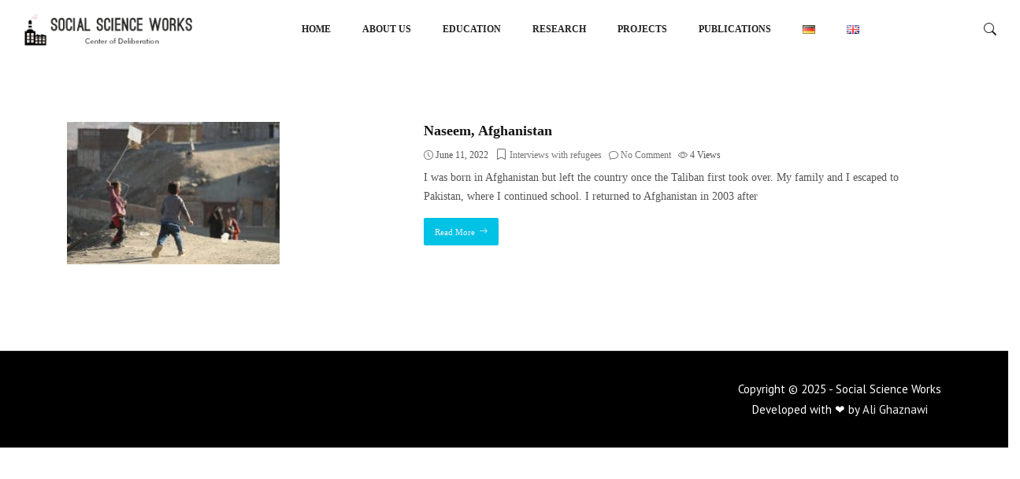

--- FILE ---
content_type: text/html; charset=UTF-8
request_url: https://socialscienceworks.org/tag/hope/
body_size: 24796
content:

<!DOCTYPE html>
<html lang="en-GB">
    <head>
        <meta charset="UTF-8">
        <meta name="viewport" content="width=device-width, initial-scale=1.0, maximum-scale=1">
        <link rel="profile" href="http://gmpg.org/xfn/11">
            <meta name="viewport" content="width=device-width, initial-scale=1">       
<meta name='robots' content='index, follow, max-image-preview:large, max-snippet:-1, max-video-preview:-1' />

	<!-- This site is optimized with the Yoast SEO plugin v26.8 - https://yoast.com/product/yoast-seo-wordpress/ -->
	<title>hope Archives &#8211; Social Science Works</title>
	<link rel="canonical" href="https://socialscienceworks.org/tag/hope/" />
	<meta property="og:locale" content="en_GB" />
	<meta property="og:type" content="article" />
	<meta property="og:title" content="hope Archives &#8211; Social Science Works" />
	<meta property="og:url" content="https://socialscienceworks.org/tag/hope/" />
	<meta property="og:site_name" content="Social Science Works" />
	<meta name="twitter:card" content="summary_large_image" />
	<script type="application/ld+json" class="yoast-schema-graph">{"@context":"https://schema.org","@graph":[{"@type":"CollectionPage","@id":"https://socialscienceworks.org/tag/hope/","url":"https://socialscienceworks.org/tag/hope/","name":"hope Archives &#8211; Social Science Works","isPartOf":{"@id":"https://socialscienceworks.org/#website"},"primaryImageOfPage":{"@id":"https://socialscienceworks.org/tag/hope/#primaryimage"},"image":{"@id":"https://socialscienceworks.org/tag/hope/#primaryimage"},"thumbnailUrl":"https://socialscienceworks.org/storage/2022/06/farid-ershad-W5JUHJM1T9Q-unsplash-scaled.jpg","breadcrumb":{"@id":"https://socialscienceworks.org/tag/hope/#breadcrumb"},"inLanguage":"en-GB"},{"@type":"ImageObject","inLanguage":"en-GB","@id":"https://socialscienceworks.org/tag/hope/#primaryimage","url":"https://socialscienceworks.org/storage/2022/06/farid-ershad-W5JUHJM1T9Q-unsplash-scaled.jpg","contentUrl":"https://socialscienceworks.org/storage/2022/06/farid-ershad-W5JUHJM1T9Q-unsplash-scaled.jpg","width":2560,"height":1707},{"@type":"BreadcrumbList","@id":"https://socialscienceworks.org/tag/hope/#breadcrumb","itemListElement":[{"@type":"ListItem","position":1,"name":"Home","item":"https://socialscienceworks.org/"},{"@type":"ListItem","position":2,"name":"hope"}]},{"@type":"WebSite","@id":"https://socialscienceworks.org/#website","url":"https://socialscienceworks.org/","name":"Social Science Works","description":"Center of Deliberation","publisher":{"@id":"https://socialscienceworks.org/#organization"},"potentialAction":[{"@type":"SearchAction","target":{"@type":"EntryPoint","urlTemplate":"https://socialscienceworks.org/?s={search_term_string}"},"query-input":{"@type":"PropertyValueSpecification","valueRequired":true,"valueName":"search_term_string"}}],"inLanguage":"en-GB"},{"@type":"Organization","@id":"https://socialscienceworks.org/#organization","name":"Social Science Works","url":"https://socialscienceworks.org/","logo":{"@type":"ImageObject","inLanguage":"en-GB","@id":"https://socialscienceworks.org/#/schema/logo/image/","url":"https://i0.wp.com/socialscienceworks.org/wp-content/uploads/2019/05/social-science-works-factory-logo.jpg?fit=400%2C400&ssl=1","contentUrl":"https://i0.wp.com/socialscienceworks.org/wp-content/uploads/2019/05/social-science-works-factory-logo.jpg?fit=400%2C400&ssl=1","width":400,"height":400,"caption":"Social Science Works"},"image":{"@id":"https://socialscienceworks.org/#/schema/logo/image/"},"sameAs":["https://www.facebook.com/socialscienceworks/"]}]}</script>
	<!-- / Yoast SEO plugin. -->


<link rel='dns-prefetch' href='//fonts.googleapis.com' />
<link rel='preconnect' href='https://fonts.gstatic.com' crossorigin />
<link rel="alternate" type="application/rss+xml" title="Social Science Works &raquo; Feed" href="https://socialscienceworks.org/feed/" />
<link rel="alternate" type="application/rss+xml" title="Social Science Works &raquo; Comments Feed" href="https://socialscienceworks.org/comments/feed/" />
<link rel="alternate" type="application/rss+xml" title="Social Science Works &raquo; hope Tag Feed" href="https://socialscienceworks.org/tag/hope/feed/" />
<style id='wp-img-auto-sizes-contain-inline-css' type='text/css'>
img:is([sizes=auto i],[sizes^="auto," i]){contain-intrinsic-size:3000px 1500px}
/*# sourceURL=wp-img-auto-sizes-contain-inline-css */
</style>

<link rel='stylesheet' id='gs-swiper-css' href='https://socialscienceworks.org/core/modules/gs-logo-slider/assets/libs/swiper-js/swiper.min.css' type='text/css' media='all' />
<link rel='stylesheet' id='gs-tippyjs-css' href='https://socialscienceworks.org/core/modules/gs-logo-slider/assets/libs/tippyjs/tippy.css' type='text/css' media='all' />
<link rel='stylesheet' id='gs-logo-public-css' href='https://socialscienceworks.org/core/modules/gs-logo-slider/assets/css/gs-logo.min.css' type='text/css' media='all' />
<style id='wp-emoji-styles-inline-css' type='text/css'>

	img.wp-smiley, img.emoji {
		display: inline !important;
		border: none !important;
		box-shadow: none !important;
		height: 1em !important;
		width: 1em !important;
		margin: 0 0.07em !important;
		vertical-align: -0.1em !important;
		background: none !important;
		padding: 0 !important;
	}
/*# sourceURL=wp-emoji-styles-inline-css */
</style>
<link rel='stylesheet' id='wp-block-library-css' href='https://socialscienceworks.org/lib/css/dist/block-library/style.min.css' type='text/css' media='all' />
<style id='wp-block-library-theme-inline-css' type='text/css'>
.wp-block-audio :where(figcaption){color:#555;font-size:13px;text-align:center}.is-dark-theme .wp-block-audio :where(figcaption){color:#ffffffa6}.wp-block-audio{margin:0 0 1em}.wp-block-code{border:1px solid #ccc;border-radius:4px;font-family:Menlo,Consolas,monaco,monospace;padding:.8em 1em}.wp-block-embed :where(figcaption){color:#555;font-size:13px;text-align:center}.is-dark-theme .wp-block-embed :where(figcaption){color:#ffffffa6}.wp-block-embed{margin:0 0 1em}.blocks-gallery-caption{color:#555;font-size:13px;text-align:center}.is-dark-theme .blocks-gallery-caption{color:#ffffffa6}:root :where(.wp-block-image figcaption){color:#555;font-size:13px;text-align:center}.is-dark-theme :root :where(.wp-block-image figcaption){color:#ffffffa6}.wp-block-image{margin:0 0 1em}.wp-block-pullquote{border-bottom:4px solid;border-top:4px solid;color:currentColor;margin-bottom:1.75em}.wp-block-pullquote :where(cite),.wp-block-pullquote :where(footer),.wp-block-pullquote__citation{color:currentColor;font-size:.8125em;font-style:normal;text-transform:uppercase}.wp-block-quote{border-left:.25em solid;margin:0 0 1.75em;padding-left:1em}.wp-block-quote cite,.wp-block-quote footer{color:currentColor;font-size:.8125em;font-style:normal;position:relative}.wp-block-quote:where(.has-text-align-right){border-left:none;border-right:.25em solid;padding-left:0;padding-right:1em}.wp-block-quote:where(.has-text-align-center){border:none;padding-left:0}.wp-block-quote.is-large,.wp-block-quote.is-style-large,.wp-block-quote:where(.is-style-plain){border:none}.wp-block-search .wp-block-search__label{font-weight:700}.wp-block-search__button{border:1px solid #ccc;padding:.375em .625em}:where(.wp-block-group.has-background){padding:1.25em 2.375em}.wp-block-separator.has-css-opacity{opacity:.4}.wp-block-separator{border:none;border-bottom:2px solid;margin-left:auto;margin-right:auto}.wp-block-separator.has-alpha-channel-opacity{opacity:1}.wp-block-separator:not(.is-style-wide):not(.is-style-dots){width:100px}.wp-block-separator.has-background:not(.is-style-dots){border-bottom:none;height:1px}.wp-block-separator.has-background:not(.is-style-wide):not(.is-style-dots){height:2px}.wp-block-table{margin:0 0 1em}.wp-block-table td,.wp-block-table th{word-break:normal}.wp-block-table :where(figcaption){color:#555;font-size:13px;text-align:center}.is-dark-theme .wp-block-table :where(figcaption){color:#ffffffa6}.wp-block-video :where(figcaption){color:#555;font-size:13px;text-align:center}.is-dark-theme .wp-block-video :where(figcaption){color:#ffffffa6}.wp-block-video{margin:0 0 1em}:root :where(.wp-block-template-part.has-background){margin-bottom:0;margin-top:0;padding:1.25em 2.375em}
/*# sourceURL=/wp-includes/css/dist/block-library/theme.min.css */
</style>
<style id='classic-theme-styles-inline-css' type='text/css'>
/*! This file is auto-generated */
.wp-block-button__link{color:#fff;background-color:#32373c;border-radius:9999px;box-shadow:none;text-decoration:none;padding:calc(.667em + 2px) calc(1.333em + 2px);font-size:1.125em}.wp-block-file__button{background:#32373c;color:#fff;text-decoration:none}
/*# sourceURL=/wp-includes/css/classic-themes.min.css */
</style>
<style id='filebird-block-filebird-gallery-style-inline-css' type='text/css'>
ul.filebird-block-filebird-gallery{margin:auto!important;padding:0!important;width:100%}ul.filebird-block-filebird-gallery.layout-grid{display:grid;grid-gap:20px;align-items:stretch;grid-template-columns:repeat(var(--columns),1fr);justify-items:stretch}ul.filebird-block-filebird-gallery.layout-grid li img{border:1px solid #ccc;box-shadow:2px 2px 6px 0 rgba(0,0,0,.3);height:100%;max-width:100%;-o-object-fit:cover;object-fit:cover;width:100%}ul.filebird-block-filebird-gallery.layout-masonry{-moz-column-count:var(--columns);-moz-column-gap:var(--space);column-gap:var(--space);-moz-column-width:var(--min-width);columns:var(--min-width) var(--columns);display:block;overflow:auto}ul.filebird-block-filebird-gallery.layout-masonry li{margin-bottom:var(--space)}ul.filebird-block-filebird-gallery li{list-style:none}ul.filebird-block-filebird-gallery li figure{height:100%;margin:0;padding:0;position:relative;width:100%}ul.filebird-block-filebird-gallery li figure figcaption{background:linear-gradient(0deg,rgba(0,0,0,.7),rgba(0,0,0,.3) 70%,transparent);bottom:0;box-sizing:border-box;color:#fff;font-size:.8em;margin:0;max-height:100%;overflow:auto;padding:3em .77em .7em;position:absolute;text-align:center;width:100%;z-index:2}ul.filebird-block-filebird-gallery li figure figcaption a{color:inherit}

/*# sourceURL=https://socialscienceworks.org/core/modules/filebird/blocks/filebird-gallery/build/style-index.css */
</style>
<style id='global-styles-inline-css' type='text/css'>
:root{--wp--preset--aspect-ratio--square: 1;--wp--preset--aspect-ratio--4-3: 4/3;--wp--preset--aspect-ratio--3-4: 3/4;--wp--preset--aspect-ratio--3-2: 3/2;--wp--preset--aspect-ratio--2-3: 2/3;--wp--preset--aspect-ratio--16-9: 16/9;--wp--preset--aspect-ratio--9-16: 9/16;--wp--preset--color--black: #000000;--wp--preset--color--cyan-bluish-gray: #abb8c3;--wp--preset--color--white: #ffffff;--wp--preset--color--pale-pink: #f78da7;--wp--preset--color--vivid-red: #cf2e2e;--wp--preset--color--luminous-vivid-orange: #ff6900;--wp--preset--color--luminous-vivid-amber: #fcb900;--wp--preset--color--light-green-cyan: #7bdcb5;--wp--preset--color--vivid-green-cyan: #00d084;--wp--preset--color--pale-cyan-blue: #8ed1fc;--wp--preset--color--vivid-cyan-blue: #0693e3;--wp--preset--color--vivid-purple: #9b51e0;--wp--preset--color--deep-cerise: #e51681;--wp--preset--color--strong-magenta: #a156b4;--wp--preset--color--light-grayish-magenta: #d0a5db;--wp--preset--color--very-light-gray: #eee;--wp--preset--color--very-dark-gray: #444;--wp--preset--color--strong-blue: #0073aa;--wp--preset--color--lighter-blue: #229fd8;--wp--preset--gradient--vivid-cyan-blue-to-vivid-purple: linear-gradient(135deg,rgb(6,147,227) 0%,rgb(155,81,224) 100%);--wp--preset--gradient--light-green-cyan-to-vivid-green-cyan: linear-gradient(135deg,rgb(122,220,180) 0%,rgb(0,208,130) 100%);--wp--preset--gradient--luminous-vivid-amber-to-luminous-vivid-orange: linear-gradient(135deg,rgb(252,185,0) 0%,rgb(255,105,0) 100%);--wp--preset--gradient--luminous-vivid-orange-to-vivid-red: linear-gradient(135deg,rgb(255,105,0) 0%,rgb(207,46,46) 100%);--wp--preset--gradient--very-light-gray-to-cyan-bluish-gray: linear-gradient(135deg,rgb(238,238,238) 0%,rgb(169,184,195) 100%);--wp--preset--gradient--cool-to-warm-spectrum: linear-gradient(135deg,rgb(74,234,220) 0%,rgb(151,120,209) 20%,rgb(207,42,186) 40%,rgb(238,44,130) 60%,rgb(251,105,98) 80%,rgb(254,248,76) 100%);--wp--preset--gradient--blush-light-purple: linear-gradient(135deg,rgb(255,206,236) 0%,rgb(152,150,240) 100%);--wp--preset--gradient--blush-bordeaux: linear-gradient(135deg,rgb(254,205,165) 0%,rgb(254,45,45) 50%,rgb(107,0,62) 100%);--wp--preset--gradient--luminous-dusk: linear-gradient(135deg,rgb(255,203,112) 0%,rgb(199,81,192) 50%,rgb(65,88,208) 100%);--wp--preset--gradient--pale-ocean: linear-gradient(135deg,rgb(255,245,203) 0%,rgb(182,227,212) 50%,rgb(51,167,181) 100%);--wp--preset--gradient--electric-grass: linear-gradient(135deg,rgb(202,248,128) 0%,rgb(113,206,126) 100%);--wp--preset--gradient--midnight: linear-gradient(135deg,rgb(2,3,129) 0%,rgb(40,116,252) 100%);--wp--preset--font-size--small: 12px;--wp--preset--font-size--medium: 20px;--wp--preset--font-size--large: 36px;--wp--preset--font-size--x-large: 42px;--wp--preset--font-size--regular: 16px;--wp--preset--font-size--larger: 50px;--wp--preset--spacing--20: 0.44rem;--wp--preset--spacing--30: 0.67rem;--wp--preset--spacing--40: 1rem;--wp--preset--spacing--50: 1.5rem;--wp--preset--spacing--60: 2.25rem;--wp--preset--spacing--70: 3.38rem;--wp--preset--spacing--80: 5.06rem;--wp--preset--shadow--natural: 6px 6px 9px rgba(0, 0, 0, 0.2);--wp--preset--shadow--deep: 12px 12px 50px rgba(0, 0, 0, 0.4);--wp--preset--shadow--sharp: 6px 6px 0px rgba(0, 0, 0, 0.2);--wp--preset--shadow--outlined: 6px 6px 0px -3px rgb(255, 255, 255), 6px 6px rgb(0, 0, 0);--wp--preset--shadow--crisp: 6px 6px 0px rgb(0, 0, 0);}:where(.is-layout-flex){gap: 0.5em;}:where(.is-layout-grid){gap: 0.5em;}body .is-layout-flex{display: flex;}.is-layout-flex{flex-wrap: wrap;align-items: center;}.is-layout-flex > :is(*, div){margin: 0;}body .is-layout-grid{display: grid;}.is-layout-grid > :is(*, div){margin: 0;}:where(.wp-block-columns.is-layout-flex){gap: 2em;}:where(.wp-block-columns.is-layout-grid){gap: 2em;}:where(.wp-block-post-template.is-layout-flex){gap: 1.25em;}:where(.wp-block-post-template.is-layout-grid){gap: 1.25em;}.has-black-color{color: var(--wp--preset--color--black) !important;}.has-cyan-bluish-gray-color{color: var(--wp--preset--color--cyan-bluish-gray) !important;}.has-white-color{color: var(--wp--preset--color--white) !important;}.has-pale-pink-color{color: var(--wp--preset--color--pale-pink) !important;}.has-vivid-red-color{color: var(--wp--preset--color--vivid-red) !important;}.has-luminous-vivid-orange-color{color: var(--wp--preset--color--luminous-vivid-orange) !important;}.has-luminous-vivid-amber-color{color: var(--wp--preset--color--luminous-vivid-amber) !important;}.has-light-green-cyan-color{color: var(--wp--preset--color--light-green-cyan) !important;}.has-vivid-green-cyan-color{color: var(--wp--preset--color--vivid-green-cyan) !important;}.has-pale-cyan-blue-color{color: var(--wp--preset--color--pale-cyan-blue) !important;}.has-vivid-cyan-blue-color{color: var(--wp--preset--color--vivid-cyan-blue) !important;}.has-vivid-purple-color{color: var(--wp--preset--color--vivid-purple) !important;}.has-black-background-color{background-color: var(--wp--preset--color--black) !important;}.has-cyan-bluish-gray-background-color{background-color: var(--wp--preset--color--cyan-bluish-gray) !important;}.has-white-background-color{background-color: var(--wp--preset--color--white) !important;}.has-pale-pink-background-color{background-color: var(--wp--preset--color--pale-pink) !important;}.has-vivid-red-background-color{background-color: var(--wp--preset--color--vivid-red) !important;}.has-luminous-vivid-orange-background-color{background-color: var(--wp--preset--color--luminous-vivid-orange) !important;}.has-luminous-vivid-amber-background-color{background-color: var(--wp--preset--color--luminous-vivid-amber) !important;}.has-light-green-cyan-background-color{background-color: var(--wp--preset--color--light-green-cyan) !important;}.has-vivid-green-cyan-background-color{background-color: var(--wp--preset--color--vivid-green-cyan) !important;}.has-pale-cyan-blue-background-color{background-color: var(--wp--preset--color--pale-cyan-blue) !important;}.has-vivid-cyan-blue-background-color{background-color: var(--wp--preset--color--vivid-cyan-blue) !important;}.has-vivid-purple-background-color{background-color: var(--wp--preset--color--vivid-purple) !important;}.has-black-border-color{border-color: var(--wp--preset--color--black) !important;}.has-cyan-bluish-gray-border-color{border-color: var(--wp--preset--color--cyan-bluish-gray) !important;}.has-white-border-color{border-color: var(--wp--preset--color--white) !important;}.has-pale-pink-border-color{border-color: var(--wp--preset--color--pale-pink) !important;}.has-vivid-red-border-color{border-color: var(--wp--preset--color--vivid-red) !important;}.has-luminous-vivid-orange-border-color{border-color: var(--wp--preset--color--luminous-vivid-orange) !important;}.has-luminous-vivid-amber-border-color{border-color: var(--wp--preset--color--luminous-vivid-amber) !important;}.has-light-green-cyan-border-color{border-color: var(--wp--preset--color--light-green-cyan) !important;}.has-vivid-green-cyan-border-color{border-color: var(--wp--preset--color--vivid-green-cyan) !important;}.has-pale-cyan-blue-border-color{border-color: var(--wp--preset--color--pale-cyan-blue) !important;}.has-vivid-cyan-blue-border-color{border-color: var(--wp--preset--color--vivid-cyan-blue) !important;}.has-vivid-purple-border-color{border-color: var(--wp--preset--color--vivid-purple) !important;}.has-vivid-cyan-blue-to-vivid-purple-gradient-background{background: var(--wp--preset--gradient--vivid-cyan-blue-to-vivid-purple) !important;}.has-light-green-cyan-to-vivid-green-cyan-gradient-background{background: var(--wp--preset--gradient--light-green-cyan-to-vivid-green-cyan) !important;}.has-luminous-vivid-amber-to-luminous-vivid-orange-gradient-background{background: var(--wp--preset--gradient--luminous-vivid-amber-to-luminous-vivid-orange) !important;}.has-luminous-vivid-orange-to-vivid-red-gradient-background{background: var(--wp--preset--gradient--luminous-vivid-orange-to-vivid-red) !important;}.has-very-light-gray-to-cyan-bluish-gray-gradient-background{background: var(--wp--preset--gradient--very-light-gray-to-cyan-bluish-gray) !important;}.has-cool-to-warm-spectrum-gradient-background{background: var(--wp--preset--gradient--cool-to-warm-spectrum) !important;}.has-blush-light-purple-gradient-background{background: var(--wp--preset--gradient--blush-light-purple) !important;}.has-blush-bordeaux-gradient-background{background: var(--wp--preset--gradient--blush-bordeaux) !important;}.has-luminous-dusk-gradient-background{background: var(--wp--preset--gradient--luminous-dusk) !important;}.has-pale-ocean-gradient-background{background: var(--wp--preset--gradient--pale-ocean) !important;}.has-electric-grass-gradient-background{background: var(--wp--preset--gradient--electric-grass) !important;}.has-midnight-gradient-background{background: var(--wp--preset--gradient--midnight) !important;}.has-small-font-size{font-size: var(--wp--preset--font-size--small) !important;}.has-medium-font-size{font-size: var(--wp--preset--font-size--medium) !important;}.has-large-font-size{font-size: var(--wp--preset--font-size--large) !important;}.has-x-large-font-size{font-size: var(--wp--preset--font-size--x-large) !important;}
:where(.wp-block-post-template.is-layout-flex){gap: 1.25em;}:where(.wp-block-post-template.is-layout-grid){gap: 1.25em;}
:where(.wp-block-term-template.is-layout-flex){gap: 1.25em;}:where(.wp-block-term-template.is-layout-grid){gap: 1.25em;}
:where(.wp-block-columns.is-layout-flex){gap: 2em;}:where(.wp-block-columns.is-layout-grid){gap: 2em;}
:root :where(.wp-block-pullquote){font-size: 1.5em;line-height: 1.6;}
/*# sourceURL=global-styles-inline-css */
</style>
<link rel='stylesheet' id='contact-form-7-css' href='https://socialscienceworks.org/core/modules/contact-form-7/includes/css/styles.css' type='text/css' media='all' />
<link rel='stylesheet' id='gdlr-core-google-font-css' href='https://fonts.googleapis.com/css?family=Poppins%3A100%2C100italic%2C200%2C200italic%2C300%2C300italic%2Cregular%2Citalic%2C500%2C500italic%2C600%2C600italic%2C700%2C700italic%2C800%2C800italic%2C900%2C900italic%7COpen+Sans%3A300%2Cregular%2C500%2C600%2C700%2C800%2C300italic%2Citalic%2C500italic%2C600italic%2C700italic%2C800italic&#038;subset=latin%2Clatin-ext%2Ccyrillic%2Ccyrillic-ext%2Cgreek%2Cgreek-ext%2Chebrew%2Cmath%2Csymbols%2Cvietnamese' type='text/css' media='all' />
<link rel='stylesheet' id='font-awesome-css' href='https://socialscienceworks.org/core/modules/elementor/assets/lib/font-awesome/css/font-awesome.min.css' type='text/css' media='all' />
<link rel='stylesheet' id='elegant-font-css' href='https://socialscienceworks.org/core/modules/goodlayers-core/plugins/elegant/elegant-font.css' type='text/css' media='all' />
<link rel='stylesheet' id='gdlr-core-plugin-css' href='https://socialscienceworks.org/core/modules/goodlayers-core/plugins/style.css' type='text/css' media='all' />
<link rel='stylesheet' id='gdlr-core-page-builder-css' href='https://socialscienceworks.org/core/modules/goodlayers-core/include/css/page-builder.css' type='text/css' media='all' />
<link rel='stylesheet' id='sr7css-css' href='//socialscienceworks.org/core/modules/revslider/public/css/sr7.css' type='text/css' media='all' />
<link rel='stylesheet' id='rt-fontawsome-css' href='https://socialscienceworks.org/core/modules/the-post-grid/assets/vendor/font-awesome/css/font-awesome.min.css' type='text/css' media='all' />
<link rel='stylesheet' id='rt-tpg-css' href='https://socialscienceworks.org/core/modules/the-post-grid/assets/css/thepostgrid.min.css' type='text/css' media='all' />
<link rel='stylesheet' id='dashicons-css' href='https://socialscienceworks.org/lib/css/dashicons.min.css' type='text/css' media='all' />
<link rel='stylesheet' id='to-top-css' href='https://socialscienceworks.org/core/modules/to-top/public/css/to-top-public.css' type='text/css' media='all' />
<link rel='stylesheet' id='bootstrap-css' href='https://socialscienceworks.org/core/assets/avas/assets/css/bootstrap.min.css' type='text/css' media='all' />
<link rel='stylesheet' id='tx-main-css' href='https://socialscienceworks.org/core/assets/avas/assets/css/main.min.css' type='text/css' media='all' />
<link rel='stylesheet' id='bootstrap-icons-css' href='https://socialscienceworks.org/core/modules/post-grid/assets/css/bootstrap-icons/bootstrap-icons.css' type='text/css' media='all' />
<link rel='stylesheet' id='font-awesome-4-css' href='https://socialscienceworks.org/core/modules/post-grid/assets/css/fontawesome-old/css/font-awesome-4.css' type='text/css' media='all' />
<link rel='stylesheet' id='fontawesome-css' href='https://socialscienceworks.org/core/assets/avas/assets/css/fontawesome.min.css' type='text/css' media='all' />
<link rel='stylesheet' id='fontawesome-brands-css' href='https://socialscienceworks.org/core/assets/avas/assets/css/brands.min.css' type='text/css' media='all' />
<link rel='stylesheet' id='tx-cf7-css' href='https://socialscienceworks.org/core/assets/avas/assets/css/cf7.min.css' type='text/css' media='all' />
<link rel='stylesheet' id='tx-portfolio-css' href='https://socialscienceworks.org/core/assets/avas/assets/css/portfolio.min.css' type='text/css' media='all' />
<link rel='stylesheet' id='tx-magnific-popup-css' href='https://socialscienceworks.org/core/assets/avas/assets/css/magnific-popup.min.css' type='text/css' media='all' />
<link rel='stylesheet' id='tx-owl-carousel-css' href='https://socialscienceworks.org/core/assets/avas/assets/css/owl.carousel.min.css' type='text/css' media='all' />
<link rel='stylesheet' id='tx-lightslider-css' href='https://socialscienceworks.org/core/assets/avas/assets/css/lightslider.min.css' type='text/css' media='all' />
<link rel='stylesheet' id='newsletter-css' href='https://socialscienceworks.org/core/modules/newsletter/style.css' type='text/css' media='all' />
<link rel='stylesheet' id='tablepress-default-css' href='https://socialscienceworks.org/core/modules/tablepress/css/build/default.css' type='text/css' media='all' />
<link rel="preload" as="style" href="https://fonts.googleapis.com/css?family=PT%20Sans:400,700,400italic,700italic&#038;display=swap" /><link rel="stylesheet" href="https://fonts.googleapis.com/css?family=PT%20Sans:400,700,400italic,700italic&#038;display=swap" media="print" onload="this.media='all'"><noscript><link rel="stylesheet" href="https://fonts.googleapis.com/css?family=PT%20Sans:400,700,400italic,700italic&#038;display=swap" /></noscript><script type="text/javascript" src="https://socialscienceworks.org/lib/js/jquery/jquery.min.js" id="jquery-core-js"></script>
<script type="text/javascript" src="https://socialscienceworks.org/lib/js/jquery/jquery-migrate.min.js" id="jquery-migrate-js"></script>
<script type="text/javascript" src="https://socialscienceworks.org/lib/js/tinymce/tinymce.min.js" id="wp-tinymce-root-js"></script>
<script type="text/javascript" src="https://socialscienceworks.org/lib/js/tinymce/plugins/compat3x/plugin.min.js" id="wp-tinymce-js"></script>
<script type="text/javascript" src="//socialscienceworks.org/core/modules/revslider/public/js/libs/tptools.js" id="tp-tools-js" async="async" data-wp-strategy="async"></script>
<script type="text/javascript" src="//socialscienceworks.org/core/modules/revslider/public/js/sr7.js" id="sr7-js" async="async" data-wp-strategy="async"></script>
<script type="text/javascript" id="to-top-js-extra">
/* <![CDATA[ */
var to_top_options = {"scroll_offset":"100","icon_opacity":"70","style":"icon","icon_type":"dashicons-arrow-up-alt2","icon_color":"#ffffff","icon_bg_color":"#9d9e9e","icon_size":"32","border_radius":"5","image":"https://socialscienceworks.org/core/modules/to-top/admin/images/default.png","image_width":"65","image_alt":"","location":"bottom-right","margin_x":"20","margin_y":"20","show_on_admin":"0","enable_autohide":"0","autohide_time":"2","enable_hide_small_device":"0","small_device_max_width":"640","reset":"0"};
//# sourceURL=to-top-js-extra
/* ]]> */
</script>
<script async type="text/javascript" src="https://socialscienceworks.org/core/modules/to-top/public/js/to-top-public.js" id="to-top-js"></script>
<link rel="https://api.w.org/" href="https://socialscienceworks.org/wp-json/" /><link rel="alternate" title="JSON" type="application/json" href="https://socialscienceworks.org/wp-json/wp/v2/tags/1600" /><link rel="EditURI" type="application/rsd+xml" title="RSD" href="https://socialscienceworks.org/xmlrpc.php?rsd" />
        <style>
            :root {
                --tpg-primary-color: #0d6efd;
                --tpg-secondary-color: #0654c4;
                --tpg-primary-light: #c4d0ff
            }

                    </style>
		      <style type="text/css">
        @media (min-width: 991px){.main-header{height:75px}.main-header.sticky-header{height:75px}
      </style>
          <style type="text/css">
        .main-header.sticky-header{box-shadow: 0 0 10px 0 rgb(0 0 0 / 15%)}
      </style>
            <style type="text/css">
        .top-header{height:0px}
      </style>
          <style type="text/css">
         @media (max-device-width: 768px){.top-header{height:30px}}
      </style>
        <style type="text/css">
      @media(max-width: 768px) {.news-ticker-wrap{width: 222px}}
    </style>
          <style type="text/css">
        .sub-header{height:180px}
      </style>
          <style type="text/css">
        @media(max-width:768px){.sub-header{height:180px}}
      </style>
    
    <!-- header style 10 width, top header social icon font size, border-radius, body padding -->
    <style type="text/css">
      #h-style-10{width:225px;}
      #header .top-header-right-area .social li a i{font-size:0px;}
      #header .top-header-right-area .social li{border-radius:0px;}
      @media(min-width: 992px){.tx_header_style_10{padding-left: 225px;}}
    </style>

    <!-- footer social media icon size -->
          <style type="text/css">#footer .social_media i{font-size:14px}</style>
    
    <!-- Preloader -->
    <style type="text/css">
      .tx-main-preloader .tx-preloader-bar-outer{height:7px}
    </style>
    <!-- LearnPress Course min height -->
  <style type="text/css">.tx-scroll-progress-bar{height:8px}</style>
      <style type="text/css">
        @media(min-width:  992px) {
          #h-style-1 .menu-bar .container,#h-style-2 .menu-bar .container,#h-style-4 .menu-bar .container,#h-style-6 .menu-bar .container,#h-style-7 .menu-bar .container,#h-style-8 .menu-bar .container{justify-content:center!important}
          #h-style-1 .menu-bar .container .navbar,#h-style-2 .menu-bar .container .navbar,#h-style-4 .menu-bar .container .navbar,#h-style-6 .menu-bar .container .navbar,#h-style-7 .menu-bar .container .navbar,#h-style-8 .menu-bar .container .navbar{margin-right:unset;}
        }
       
      </style>
          <style type="text/css">
        @media(min-width:  992px) {
          .navbar{margin-right: inherit;}
        }
      </style>
          <style type="text/css">
        @media(min-width:  992px) {
          #h-style-11 .navbar{margin-right:unset;}
        }
      </style>
          <style type="text/css">
        .main-menu>li a:before {top:0;border-top:2px solid}
      </style>
          <style type="text/css">
        .tx-mega-menu .mega-menu-item .depth0{left:-45%}
      </style>
          <style type="text/css">
        @media (max-width: 1024px){#tx-res-menu{background-color: ;}}
      </style>
    
    <!-- Main Menu Item border-radius -->
          <style type="text/css">
        .main-menu>li>a,.header-style-eight .main-menu>li>a, .header-style-four .main-menu>li>a, .header-style-one .main-menu>li>a, .header-style-seven .main-menu>li>a, .header-style-six .main-menu>li>a, .header-style-two .main-menu>li>a, #h-style-10 .main-menu>li>a{border-radius:0px}
      </style>
    
    <!-- Responsive Main Menu Icon Text Top -->
    <style type="text/css">
      .tx-res-menu-txt{position:relative;top:0px}
    </style>

          <style type="text/css">
        @media (max-width: 1024px){.navbar-collapse>ul>li>a, .navbar-collapse>ul>li>ul>li>a, .navbar-collapse>ul>li>ul>li>ul>li>a, .navbar-collapse>ul>li>ul>li>ul>li>ul>li>a, .navbar-collapse>ul>li>ul>li>ul>li>ul>li>ul>li>a,.mb-dropdown-icon:before{color: #000000 !important}}
      </style>
          <style type="text/css">
        .tx_logo img {height:45px}
      </style>
          <style type="text/css">
        @media(max-width: 1024px){.tx_logo img {height:45px}}
      </style>
          <style type="text/css">
        .home .tx-header{position:absolute;left:0;right:0}
      </style>
          <script>
        jQuery(document).ready(function(e){"use strict";e(document).on("scroll",function(){e(document).scrollTop()>=100?(e(".tx-header").addClass("tx-scrolled"),e(".main-header").addClass("sticky-header")):(e(".tx-header").removeClass("tx-scrolled"),e(".main-header").removeClass("sticky-header"))})});
      </script>
    
          <style type="text/css">
        .sticky-header #h-style-2,.sticky-header #h-style-4,.sticky-header #h-style-6,.sticky-header #h-style-7,.sticky-header #h-style-8 {display: none !important}
        .main-header.sticky-header{height: auto;}
        @media(min-width: 992px) {
          #h-style-1.sticky-header .tx-main-head-contain,#h-style-2.sticky-header .tx-main-head-contain,#h-style-4.sticky-header .tx-main-head-contain,#h-style-6.sticky-header .tx-main-head-contain,#h-style-7.sticky-header .tx-main-head-contain,#h-style-8.sticky-header .tx-main-head-contain {
            display: none !important;
          }
        }
      </style>
          <style type="text/css">
        .post-type-archive-portfolio .tx-portfolio-item,.tax-portfolio-category .tx-portfolio-item {padding:10px}
      </style>
          <style type="text/css">
        #secondary .tribe-compatibility-container, #secondary .widget, #secondary_2 .widget{box-shadow: 0 0 8px 0 rgba(110,123,140,.2)}
      </style>
          <style type="text/css">
        #footer-top aside{display:block}
      </style>
    
    <!-- scroll to top broder radius / back to top border radius -->
    <style type="text/css">
      #back_top{border-radius: 0px}
    </style>

    
<style type="text/css">.recentcomments a{display:inline !important;padding:0 !important;margin:0 !important;}</style>			<style>
				.e-con.e-parent:nth-of-type(n+4):not(.e-lazyloaded):not(.e-no-lazyload),
				.e-con.e-parent:nth-of-type(n+4):not(.e-lazyloaded):not(.e-no-lazyload) * {
					background-image: none !important;
				}
				@media screen and (max-height: 1024px) {
					.e-con.e-parent:nth-of-type(n+3):not(.e-lazyloaded):not(.e-no-lazyload),
					.e-con.e-parent:nth-of-type(n+3):not(.e-lazyloaded):not(.e-no-lazyload) * {
						background-image: none !important;
					}
				}
				@media screen and (max-height: 640px) {
					.e-con.e-parent:nth-of-type(n+2):not(.e-lazyloaded):not(.e-no-lazyload),
					.e-con.e-parent:nth-of-type(n+2):not(.e-lazyloaded):not(.e-no-lazyload) * {
						background-image: none !important;
					}
				}
			</style>
			<link rel="preconnect" href="https://fonts.googleapis.com">
<link rel="preconnect" href="https://fonts.gstatic.com/" crossorigin>

<link rel="icon" href="https://socialscienceworks.org/storage/2019/05/cropped-cropped-social-science-works-factory-logo-1-32x32.jpg" sizes="32x32" />
<link rel="icon" href="https://socialscienceworks.org/storage/2019/05/cropped-cropped-social-science-works-factory-logo-1-192x192.jpg" sizes="192x192" />
<link rel="apple-touch-icon" href="https://socialscienceworks.org/storage/2019/05/cropped-cropped-social-science-works-factory-logo-1-180x180.jpg" />
<meta name="msapplication-TileImage" content="https://socialscienceworks.org/storage/2019/05/cropped-cropped-social-science-works-factory-logo-1-270x270.jpg" />
<script>
	window._tpt			??= {};
	window.SR7			??= {};
	_tpt.R				??= {};
	_tpt.R.fonts		??= {};
	_tpt.R.fonts.customFonts??= {};
	SR7.devMode			=  false;
	SR7.F 				??= {};
	SR7.G				??= {};
	SR7.LIB				??= {};
	SR7.E				??= {};
	SR7.E.gAddons		??= {};
	SR7.E.php 			??= {};
	SR7.E.nonce			= 'fdac0fe603';
	SR7.E.ajaxurl		= 'https://socialscienceworks.org/wp-admin/admin-ajax.php';
	SR7.E.resturl		= 'https://socialscienceworks.org/wp-json/';
	SR7.E.slug_path		= 'revslider/revslider.php';
	SR7.E.slug			= 'revslider';
	SR7.E.plugin_url	= 'https://socialscienceworks.org/core/modules/revslider/';
	SR7.E.wp_plugin_url = 'https://socialscienceworks.org/core/modules/';
	SR7.E.revision		= '6.7.34';
	SR7.E.fontBaseUrl	= '';
	SR7.G.breakPoints 	= [1240,1024,778,480];
	SR7.E.modules 		= ['module','page','slide','layer','draw','animate','srtools','canvas','defaults','carousel','navigation','media','modifiers','migration'];
	SR7.E.libs 			= ['WEBGL'];
	SR7.E.css 			= ['csslp','cssbtns','cssfilters','cssnav','cssmedia'];
	SR7.E.resources		= {};
	SR7.E.ytnc			= false;
	SR7.JSON			??= {};
/*! Slider Revolution 7.0 - Page Processor */
!function(){"use strict";window.SR7??={},window._tpt??={},SR7.version="Slider Revolution 6.7.16",_tpt.getMobileZoom=()=>_tpt.is_mobile?document.documentElement.clientWidth/window.innerWidth:1,_tpt.getWinDim=function(t){_tpt.screenHeightWithUrlBar??=window.innerHeight;let e=SR7.F?.modal?.visible&&SR7.M[SR7.F.module.getIdByAlias(SR7.F.modal.requested)];_tpt.scrollBar=window.innerWidth!==document.documentElement.clientWidth||e&&window.innerWidth!==e.c.module.clientWidth,_tpt.winW=_tpt.getMobileZoom()*window.innerWidth-(_tpt.scrollBar||"prepare"==t?_tpt.scrollBarW??_tpt.mesureScrollBar():0),_tpt.winH=_tpt.getMobileZoom()*window.innerHeight,_tpt.winWAll=document.documentElement.clientWidth},_tpt.getResponsiveLevel=function(t,e){SR7.M[e];return _tpt.closestGE(t,_tpt.winWAll)},_tpt.mesureScrollBar=function(){let t=document.createElement("div");return t.className="RSscrollbar-measure",t.style.width="100px",t.style.height="100px",t.style.overflow="scroll",t.style.position="absolute",t.style.top="-9999px",document.body.appendChild(t),_tpt.scrollBarW=t.offsetWidth-t.clientWidth,document.body.removeChild(t),_tpt.scrollBarW},_tpt.loadCSS=async function(t,e,s){return s?_tpt.R.fonts.required[e].status=1:(_tpt.R[e]??={},_tpt.R[e].status=1),new Promise(((i,n)=>{if(_tpt.isStylesheetLoaded(t))s?_tpt.R.fonts.required[e].status=2:_tpt.R[e].status=2,i();else{const o=document.createElement("link");o.rel="stylesheet";let l="text",r="css";o["type"]=l+"/"+r,o.href=t,o.onload=()=>{s?_tpt.R.fonts.required[e].status=2:_tpt.R[e].status=2,i()},o.onerror=()=>{s?_tpt.R.fonts.required[e].status=3:_tpt.R[e].status=3,n(new Error(`Failed to load CSS: ${t}`))},document.head.appendChild(o)}}))},_tpt.addContainer=function(t){const{tag:e="div",id:s,class:i,datas:n,textContent:o,iHTML:l}=t,r=document.createElement(e);if(s&&""!==s&&(r.id=s),i&&""!==i&&(r.className=i),n)for(const[t,e]of Object.entries(n))"style"==t?r.style.cssText=e:r.setAttribute(`data-${t}`,e);return o&&(r.textContent=o),l&&(r.innerHTML=l),r},_tpt.collector=function(){return{fragment:new DocumentFragment,add(t){var e=_tpt.addContainer(t);return this.fragment.appendChild(e),e},append(t){t.appendChild(this.fragment)}}},_tpt.isStylesheetLoaded=function(t){let e=t.split("?")[0];return Array.from(document.querySelectorAll('link[rel="stylesheet"], link[rel="preload"]')).some((t=>t.href.split("?")[0]===e))},_tpt.preloader={requests:new Map,preloaderTemplates:new Map,show:function(t,e){if(!e||!t)return;const{type:s,color:i}=e;if(s<0||"off"==s)return;const n=`preloader_${s}`;let o=this.preloaderTemplates.get(n);o||(o=this.build(s,i),this.preloaderTemplates.set(n,o)),this.requests.has(t)||this.requests.set(t,{count:0});const l=this.requests.get(t);clearTimeout(l.timer),l.count++,1===l.count&&(l.timer=setTimeout((()=>{l.preloaderClone=o.cloneNode(!0),l.anim&&l.anim.kill(),void 0!==_tpt.gsap?l.anim=_tpt.gsap.fromTo(l.preloaderClone,1,{opacity:0},{opacity:1}):l.preloaderClone.classList.add("sr7-fade-in"),t.appendChild(l.preloaderClone)}),150))},hide:function(t){if(!this.requests.has(t))return;const e=this.requests.get(t);e.count--,e.count<0&&(e.count=0),e.anim&&e.anim.kill(),0===e.count&&(clearTimeout(e.timer),e.preloaderClone&&(e.preloaderClone.classList.remove("sr7-fade-in"),e.anim=_tpt.gsap.to(e.preloaderClone,.3,{opacity:0,onComplete:function(){e.preloaderClone.remove()}})))},state:function(t){if(!this.requests.has(t))return!1;return this.requests.get(t).count>0},build:(t,e="#ffffff",s="")=>{if(t<0||"off"===t)return null;const i=parseInt(t);if(t="prlt"+i,isNaN(i))return null;if(_tpt.loadCSS(SR7.E.plugin_url+"public/css/preloaders/t"+i+".css","preloader_"+t),isNaN(i)||i<6){const n=`background-color:${e}`,o=1===i||2==i?n:"",l=3===i||4==i?n:"",r=_tpt.collector();["dot1","dot2","bounce1","bounce2","bounce3"].forEach((t=>r.add({tag:"div",class:t,datas:{style:l}})));const d=_tpt.addContainer({tag:"sr7-prl",class:`${t} ${s}`,datas:{style:o}});return r.append(d),d}{let n={};if(7===i){let t;e.startsWith("#")?(t=e.replace("#",""),t=`rgba(${parseInt(t.substring(0,2),16)}, ${parseInt(t.substring(2,4),16)}, ${parseInt(t.substring(4,6),16)}, `):e.startsWith("rgb")&&(t=e.slice(e.indexOf("(")+1,e.lastIndexOf(")")).split(",").map((t=>t.trim())),t=`rgba(${t[0]}, ${t[1]}, ${t[2]}, `),t&&(n.style=`border-top-color: ${t}0.65); border-bottom-color: ${t}0.15); border-left-color: ${t}0.65); border-right-color: ${t}0.15)`)}else 12===i&&(n.style=`background:${e}`);const o=[10,0,4,2,5,9,0,4,4,2][i-6],l=_tpt.collector(),r=l.add({tag:"div",class:"sr7-prl-inner",datas:n});Array.from({length:o}).forEach((()=>r.appendChild(l.add({tag:"span",datas:{style:`background:${e}`}}))));const d=_tpt.addContainer({tag:"sr7-prl",class:`${t} ${s}`});return l.append(d),d}}},SR7.preLoader={show:(t,e)=>{"off"!==(SR7.M[t]?.settings?.pLoader?.type??"off")&&_tpt.preloader.show(e||SR7.M[t].c.module,SR7.M[t]?.settings?.pLoader??{color:"#fff",type:10})},hide:(t,e)=>{"off"!==(SR7.M[t]?.settings?.pLoader?.type??"off")&&_tpt.preloader.hide(e||SR7.M[t].c.module)},state:(t,e)=>_tpt.preloader.state(e||SR7.M[t].c.module)},_tpt.prepareModuleHeight=function(t){window.SR7.M??={},window.SR7.M[t.id]??={},"ignore"==t.googleFont&&(SR7.E.ignoreGoogleFont=!0);let e=window.SR7.M[t.id];if(null==_tpt.scrollBarW&&_tpt.mesureScrollBar(),e.c??={},e.states??={},e.settings??={},e.settings.size??={},t.fixed&&(e.settings.fixed=!0),e.c.module=document.querySelector("sr7-module#"+t.id),e.c.adjuster=e.c.module.getElementsByTagName("sr7-adjuster")[0],e.c.content=e.c.module.getElementsByTagName("sr7-content")[0],"carousel"==t.type&&(e.c.carousel=e.c.content.getElementsByTagName("sr7-carousel")[0]),null==e.c.module||null==e.c.module)return;t.plType&&t.plColor&&(e.settings.pLoader={type:t.plType,color:t.plColor}),void 0===t.plType||"off"===t.plType||SR7.preLoader.state(t.id)&&SR7.preLoader.state(t.id,e.c.module)||SR7.preLoader.show(t.id,e.c.module),_tpt.winW||_tpt.getWinDim("prepare"),_tpt.getWinDim();let s=""+e.c.module.dataset?.modal;"modal"==s||"true"==s||"undefined"!==s&&"false"!==s||(e.settings.size.fullWidth=t.size.fullWidth,e.LEV??=_tpt.getResponsiveLevel(window.SR7.G.breakPoints,t.id),t.vpt=_tpt.fillArray(t.vpt,5),e.settings.vPort=t.vpt[e.LEV],void 0!==t.el&&"720"==t.el[4]&&t.gh[4]!==t.el[4]&&"960"==t.el[3]&&t.gh[3]!==t.el[3]&&"768"==t.el[2]&&t.gh[2]!==t.el[2]&&delete t.el,e.settings.size.height=null==t.el||null==t.el[e.LEV]||0==t.el[e.LEV]||"auto"==t.el[e.LEV]?_tpt.fillArray(t.gh,5,-1):_tpt.fillArray(t.el,5,-1),e.settings.size.width=_tpt.fillArray(t.gw,5,-1),e.settings.size.minHeight=_tpt.fillArray(t.mh??[0],5,-1),e.cacheSize={fullWidth:e.settings.size?.fullWidth,fullHeight:e.settings.size?.fullHeight},void 0!==t.off&&(t.off?.t&&(e.settings.size.m??={})&&(e.settings.size.m.t=t.off.t),t.off?.b&&(e.settings.size.m??={})&&(e.settings.size.m.b=t.off.b),t.off?.l&&(e.settings.size.p??={})&&(e.settings.size.p.l=t.off.l),t.off?.r&&(e.settings.size.p??={})&&(e.settings.size.p.r=t.off.r),e.offsetPrepared=!0),_tpt.updatePMHeight(t.id,t,!0))},_tpt.updatePMHeight=(t,e,s)=>{let i=SR7.M[t];var n=i.settings.size.fullWidth?_tpt.winW:i.c.module.parentNode.offsetWidth;n=0===n||isNaN(n)?_tpt.winW:n;let o=i.settings.size.width[i.LEV]||i.settings.size.width[i.LEV++]||i.settings.size.width[i.LEV--]||n,l=i.settings.size.height[i.LEV]||i.settings.size.height[i.LEV++]||i.settings.size.height[i.LEV--]||0,r=i.settings.size.minHeight[i.LEV]||i.settings.size.minHeight[i.LEV++]||i.settings.size.minHeight[i.LEV--]||0;if(l="auto"==l?0:l,l=parseInt(l),"carousel"!==e.type&&(n-=parseInt(e.onw??0)||0),i.MP=!i.settings.size.fullWidth&&n<o||_tpt.winW<o?Math.min(1,n/o):1,e.size.fullScreen||e.size.fullHeight){let t=parseInt(e.fho)||0,s=(""+e.fho).indexOf("%")>-1;e.newh=_tpt.winH-(s?_tpt.winH*t/100:t)}else e.newh=i.MP*Math.max(l,r);if(e.newh+=(parseInt(e.onh??0)||0)+(parseInt(e.carousel?.pt)||0)+(parseInt(e.carousel?.pb)||0),void 0!==e.slideduration&&(e.newh=Math.max(e.newh,parseInt(e.slideduration)/3)),e.shdw&&_tpt.buildShadow(e.id,e),i.c.adjuster.style.height=e.newh+"px",i.c.module.style.height=e.newh+"px",i.c.content.style.height=e.newh+"px",i.states.heightPrepared=!0,i.dims??={},i.dims.moduleRect=i.c.module.getBoundingClientRect(),i.c.content.style.left="-"+i.dims.moduleRect.left+"px",!i.settings.size.fullWidth)return s&&requestAnimationFrame((()=>{n!==i.c.module.parentNode.offsetWidth&&_tpt.updatePMHeight(e.id,e)})),void _tpt.bgStyle(e.id,e,window.innerWidth==_tpt.winW,!0);_tpt.bgStyle(e.id,e,window.innerWidth==_tpt.winW,!0),requestAnimationFrame((function(){s&&requestAnimationFrame((()=>{n!==i.c.module.parentNode.offsetWidth&&_tpt.updatePMHeight(e.id,e)}))})),i.earlyResizerFunction||(i.earlyResizerFunction=function(){requestAnimationFrame((function(){_tpt.getWinDim(),_tpt.moduleDefaults(e.id,e),_tpt.updateSlideBg(t,!0)}))},window.addEventListener("resize",i.earlyResizerFunction))},_tpt.buildShadow=function(t,e){let s=SR7.M[t];null==s.c.shadow&&(s.c.shadow=document.createElement("sr7-module-shadow"),s.c.shadow.classList.add("sr7-shdw-"+e.shdw),s.c.content.appendChild(s.c.shadow))},_tpt.bgStyle=async(t,e,s,i,n)=>{const o=SR7.M[t];if((e=e??o.settings).fixed&&!o.c.module.classList.contains("sr7-top-fixed")&&(o.c.module.classList.add("sr7-top-fixed"),o.c.module.style.position="fixed",o.c.module.style.width="100%",o.c.module.style.top="0px",o.c.module.style.left="0px",o.c.module.style.pointerEvents="none",o.c.module.style.zIndex=5e3,o.c.content.style.pointerEvents="none"),null==o.c.bgcanvas){let t=document.createElement("sr7-module-bg"),l=!1;if("string"==typeof e?.bg?.color&&e?.bg?.color.includes("{"))if(_tpt.gradient&&_tpt.gsap)e.bg.color=_tpt.gradient.convert(e.bg.color);else try{let t=JSON.parse(e.bg.color);(t?.orig||t?.string)&&(e.bg.color=JSON.parse(e.bg.color))}catch(t){return}let r="string"==typeof e?.bg?.color?e?.bg?.color||"transparent":e?.bg?.color?.string??e?.bg?.color?.orig??e?.bg?.color?.color??"transparent";if(t.style["background"+(String(r).includes("grad")?"":"Color")]=r,("transparent"!==r||n)&&(l=!0),o.offsetPrepared&&(t.style.visibility="hidden"),e?.bg?.image?.src&&(t.style.backgroundImage=`url(${e?.bg?.image.src})`,t.style.backgroundSize=""==(e.bg.image?.size??"")?"cover":e.bg.image.size,t.style.backgroundPosition=e.bg.image.position,t.style.backgroundRepeat=""==e.bg.image.repeat||null==e.bg.image.repeat?"no-repeat":e.bg.image.repeat,l=!0),!l)return;o.c.bgcanvas=t,e.size.fullWidth?t.style.width=_tpt.winW-(s&&_tpt.winH<document.body.offsetHeight?_tpt.scrollBarW:0)+"px":i&&(t.style.width=o.c.module.offsetWidth+"px"),e.sbt?.use?o.c.content.appendChild(o.c.bgcanvas):o.c.module.appendChild(o.c.bgcanvas)}o.c.bgcanvas.style.height=void 0!==e.newh?e.newh+"px":("carousel"==e.type?o.dims.module.h:o.dims.content.h)+"px",o.c.bgcanvas.style.left=!s&&e.sbt?.use||o.c.bgcanvas.closest("SR7-CONTENT")?"0px":"-"+(o?.dims?.moduleRect?.left??0)+"px"},_tpt.updateSlideBg=function(t,e){const s=SR7.M[t];let i=s.settings;s?.c?.bgcanvas&&(i.size.fullWidth?s.c.bgcanvas.style.width=_tpt.winW-(e&&_tpt.winH<document.body.offsetHeight?_tpt.scrollBarW:0)+"px":preparing&&(s.c.bgcanvas.style.width=s.c.module.offsetWidth+"px"))},_tpt.moduleDefaults=(t,e)=>{let s=SR7.M[t];null!=s&&null!=s.c&&null!=s.c.module&&(s.dims??={},s.dims.moduleRect=s.c.module.getBoundingClientRect(),s.c.content.style.left="-"+s.dims.moduleRect.left+"px",s.c.content.style.width=_tpt.winW-_tpt.scrollBarW+"px","carousel"==e.type&&(s.c.module.style.overflow="visible"),_tpt.bgStyle(t,e,window.innerWidth==_tpt.winW))},_tpt.getOffset=t=>{var e=t.getBoundingClientRect(),s=window.pageXOffset||document.documentElement.scrollLeft,i=window.pageYOffset||document.documentElement.scrollTop;return{top:e.top+i,left:e.left+s}},_tpt.fillArray=function(t,e){let s,i;t=Array.isArray(t)?t:[t];let n=Array(e),o=t.length;for(i=0;i<t.length;i++)n[i+(e-o)]=t[i],null==s&&"#"!==t[i]&&(s=t[i]);for(let t=0;t<e;t++)void 0!==n[t]&&"#"!=n[t]||(n[t]=s),s=n[t];return n},_tpt.closestGE=function(t,e){let s=Number.MAX_VALUE,i=-1;for(let n=0;n<t.length;n++)t[n]-1>=e&&t[n]-1-e<s&&(s=t[n]-1-e,i=n);return++i}}();</script>
		<style type="text/css" id="custom-css">
			.main-menu>li>a, .navbar-collapse > ul > li > a {
    font-weight: 700;
    font-style: normal;
    font-family: "Josefin Sans";
		font-size: 12px;
}


.main-menu li ul li a, .top_menu li ul li a {

		font-family: "Josefin Sans";
}

.tx-res-menu li a, .top-nav-collapse > ul > li > a {
    font-family: 'Josefin Sans';
}



.tx_logo img {
    height: 45px;
    padding-left: 25px;
}



.search-icon {
    float: right;
    color: #222;
    padding-right: 15px;
}



.lang-item a img, .pll-parent-menu-item a img, .sub-menu .lang-item a img {
    padding-top: 5px;
    min-height: 16px;
}



.rt-holder .entry-title a {
    font-family: 'Times New Roman';
    font-weight: 700;
}



.post-meta-user>span {
    font-family: 'PT Sans';
}



.tpg-excerpt {
    font-family: 'Times New Roman';

}



.tpg-even .rt-holder {
    border-radius: 12px;
}



::selection {
    background-color: #7a7a7a;
    color: #fff;
}



.abh_tab_content .abh_text a {
    font-family: 'Josefin Sans';
    color: #7f7f7f;
}



.abh_tab_content .abh_text .abh_name .abh_arrow:before {
    display: none;
}


.main-menu li ul li a, .top_menu li ul li a {
    padding: 0px;
    text-transform: uppercase;
    font-size: 12px;
    font-weight: 700;
		border: none;
}

.main-menu li>ul {
    border-radius: 5px;
}



li.current_page_ancestor>a {
    color: #7e360b !important;
}



ul.main-menu>li.current-menu-item>a {
    color: #7e360b;
}


ul.main-menu>li>a:hover {
    color: #7e360b !important;
}

ul.main-menu>li.menu-item-has-children a:hover {
    color: #7e360b !important;
}



.sp-wpcpro-section-title {
    padding-left: 45px;
}



.copyright p {
    color: #FFFFFF;
    font-family: 'PT Sans';
    font-size: 15px;
}


/* Style for active submenu item */
.sub-menu .current-menu-item > a,
.sub-menu .current-menu-ancestor > a,
.sub-menu .current-menu-parent > a {
    color: #7e360b;
}


.home ul.main-menu>li.current-menu-item > a {
        color: #7e360b !important;
}


.gform-theme--framework .gform-field-label>.gfield_required:where(:not(.gform-theme__disable):not(.gform-theme__disable *):not(.gform-theme__disable-framework):not(.gform-theme__disable-framework *)) {

    padding-left: 4px !important;

}


p {
    font-family: 'Times New Roman';
}



.tx-page-title {
    font-family: 'Times New Roman' !important;
}



.elementor a {
    font-family: 'Times New Roman';
}


* {
    font-family: 'Times New Roman';
}



#posts-content .blog-single-title {
    font-family: 'Times New Roman';
}


.post-meta-user a {
    font-family: 'PT Sans' !important;
}


.copyright a {
    color: #ffffff;
    font-family: 'PT Sans' !important;
}		</style>
		<!-- To Top Custom CSS --><style type='text/css'>#to_top_scrollup {background-color: #9d9e9e;opacity: 0.7;}</style><style id="tx-dynamic-css" title="dynamic-css" class="redux-options-output">a:hover{color:#333333;}body{font-family:'Times New Roman', Times,serif;font-weight:400;font-style:normal;font-size:14px;}h1{font-family:'Times New Roman', Times,serif;font-weight:700;font-style:normal;}.home #h-style-1.sticky-header,.home #h-style-2.sticky-header,.home #h-style-3.sticky-header,.home #h-style-4.sticky-header,.home #h-style-5.sticky-header,.home #h-style-6.sticky-header,.home #h-style-7.sticky-header,.home #h-style-8.sticky-header,.home #h-style-9.sticky-header,.home #h-style-10.sticky-header,.home #h-style-11.sticky-header{background-color:#ffffff;}#h-style-1.sticky-header,#h-style-2.sticky-header,#h-style-3.sticky-header,#h-style-4.sticky-header,#h-style-5.sticky-header,#h-style-6.sticky-header,#h-style-7.sticky-header,#h-style-8.sticky-header,#h-style-9.sticky-header,#h-style-10.sticky-header,#h-style-11.sticky-header{background-color:#ffffff;}.main-menu>li>a,.header-style-eight .main-menu>li>a, .header-style-four .main-menu>li>a, .header-style-one .main-menu>li>a, .header-style-seven .main-menu>li>a, .header-style-six .main-menu>li>a, .header-style-two .main-menu>li>a, #h-style-10 .main-menu>li>a,#h-style-1 .main-menu>li>a{padding-right:20px;padding-left:20px;}.home ul.main-menu>li.current-menu-item > a,.home ul.main-menu>li.current-page-ancestor > a, .home ul.main-menu>li.current-menu-ancestor > a,.home ul.main-menu>li.current-menu-parent > a, .home ul.main-menu>li.current_page_ancestor > a, .home ul.main-menu.active>a:hover,.home a.mega-menu-title.active{color:#000000;}.main-menu>li>a,.navbar-collapse > ul > li > a{font-weight:700;font-style:normal;}.mobile-nav-toggle i, .tx-res-menu-txt,.navbar-header .navbar-toggle i{color:#333333;}.mobile-nav-toggle i.bi.bi-x,.tx-res-menu-txt{color:#000000;}.tx-res-menu li a,.top-nav-collapse > ul > li > a{color:#000000;}h1.entry-title a:hover,.details-box .post-title a:hover,.tx-cat-style3-right .post-title a:hover{color:#00C2E5;}.entry-meta i, .entry-footer i{color:#5E5E5E;}.post .post-category a:hover, .post .comments-link a:hover, .post .post-tag a:hover,.nickname a:hover{color:#000000;}.details-box .post-time{color:#00C2E5;}.tx-read-more, .tx-read-more a, .tx-read-more:after{color:#F2F2F2;}.tx-read-more a:focus, .tx-read-more:focus, tx-read-more a:hover, .tx-read-more:hover, .tx-read-more:hover a,.tx-read-more:hover:after{color:#FFFFFF;}.tx-read-more{background-color:#00C2E5;}.single .page-link:hover, .single .page-link:hover a, .single .page-link a:hover{color:#FFFFFF;}.single .page-link:hover, .single .page-link:hover a, .single .page-link a:hover{background-color:#282828;}.form-submit input[type="submit"]{background-color:#00C2E5;}.form-submit input[type="submit"]:hover{background-color:#00A8CE;}.form-control:focus{border-color:#00C2E5;}.tx-port-title{color:#ffffff;}.tx-port-title:hover{color:#00c2e5;}.elementor h2.widgettitle:after,.elementor h3.widget-title:after,#secondary h2.widgettitle:after, #secondary h3.widget-title:after, #secondary_2 h3.widget-title:after,.lp-archive-courses .course-summary .course-summary-content .lp-entry-content.lp-content-area .course-summary-sidebar .course-summary-sidebar__inner > div .widgettitle:after,#secondary .tribe-events-widget-events-list__header:after, #secondary_2 .tribe-events-widget-events-list__header:after{background-color:#00C2E5;}.search-form i:hover{color:#00C2E5;}#secondary li.cat-item a:hover{color:#00C2E5;}#header .social li a i{color:#FFFFFF;}#header .social li a:hover i{color:#00C2E5;}input.wpcf7-form-control.wpcf7-submit{background-color:#00C2E5;}input.wpcf7-form-control.wpcf7-submit:hover{background-color:#0097C9;}.copyright{color:#FFFFFF;}.copyright a{color:#EFEFEF;}.copyright{font-family:"PT Sans";text-align:center;font-weight:normal;font-style:normal;}</style>    </head>
    
<body class="archive tag tag-hope tag-1600 custom-logo wp-embed-responsive wp-theme-avas gdlr-core-body rttpg rttpg-7.8.8 radius-frontend rttpg-body-wrap rttpg-flaticon no-sidebar elementor-default elementor-kit-32742">
    
    <div id="page" class="tx-wrapper container-fluid">
        <div class="row">
            <header id="header" itemscope="itemscope" itemtype="http://schema.org/WPHeader" class="tx-header">

                <!-- search -->
                    <div id="search" class="tx-search-form">
      <form role="search" id="search-form" class="search-box" action="https://socialscienceworks.org/" method="get">
          <input type="search" required="" aria-required="true" name="s" placeholder="Type here &amp; press Enter" value="">
          <span class="search-close"><i class="bi bi-x-lg"></i></span>
      </form>
    </div>

                <!-- top header -->
                                                    
                <!-- main header -->
                                    
<div id="h-style-3" class="main-header d-flex align-items-center">
	<div class="tx-header-overlay"></div><!-- overlay color -->
	<div class="container-fluid d-flex align-items-center justify-content-lg-between">
	    	<!-- logo -->
        	
                  <a class="navbar-brand tx_logo " href="https://socialscienceworks.org/" title="Social Science Works"><img src="https://socialscienceworks.org/storage/2025/04/Social-Science-Works-logo.png" alt="Social Science Works" /></a> 
        
        <!-- mobile logo -->
        
        <!-- sticky logo -->
                          <a class="navbar-brand tx_logo tx_sticky_logo" href="https://socialscienceworks.org/" title="Social Science Works"><img src="https://socialscienceworks.org/storage/2025/04/Social-Science-Works-logo.png" alt="Social Science Works" /></a>
                        


    		<!-- Main Menu -->	
            
<nav class="navbar order-last order-lg-0">
        <div class="d-none d-sm-none d-md-block">
        <div class="menubar site-nav-inner">
            <!-- Menu goes here -->
            <div class="navbar-responsive-collapse"><ul id="main-menu" class="nav navbar-nav main-menu tx-mega-menu" role="menu"><li id="menu-item-36546" class="menu-item menu-item-type-post_type menu-item-object-page menu-item-home nomega-menu-item menu-item-36546"><a href="https://socialscienceworks.org/" class="mega-menu-title">Home</a></li>
<li id="menu-item-28236" class="menu-item menu-item-type-post_type menu-item-object-page menu-item-has-children nomega-menu-item menu-item-28236"><a href="https://socialscienceworks.org/about/" class="mega-menu-title">About Us</a>
<ul class='depth0 standard sub-menu' style="">
	<li id="menu-item-28237" class="menu-item menu-item-type-post_type menu-item-object-page nomega-menu-item menu-item-28237"><a href="https://socialscienceworks.org/about/" class="mega-menu-title">About Us</a></li>
	<li id="menu-item-36099" class="menu-item menu-item-type-post_type menu-item-object-page nomega-menu-item menu-item-36099"><a href="https://socialscienceworks.org/our-team/" class="mega-menu-title">Our Team</a></li>
	<li id="menu-item-36408" class="menu-item menu-item-type-post_type menu-item-object-page nomega-menu-item menu-item-36408"><a href="https://socialscienceworks.org/our-fellows/" class="mega-menu-title">Our Fellows</a></li>
	<li id="menu-item-31575" class="menu-item menu-item-type-post_type menu-item-object-page nomega-menu-item menu-item-31575"><a href="https://socialscienceworks.org/our-alumni/" class="mega-menu-title">Our Alumni</a></li>
	<li id="menu-item-31709" class="menu-item menu-item-type-post_type menu-item-object-page nomega-menu-item menu-item-31709"><a href="https://socialscienceworks.org/staff-to-our-childrens-projects/" class="mega-menu-title">Staff to our children’s projects</a></li>
	<li id="menu-item-31467" class="menu-item menu-item-type-post_type menu-item-object-page nomega-menu-item menu-item-31467"><a href="https://socialscienceworks.org/about/child-protection-policy/" class="mega-menu-title">Child Protection Policy</a></li>
	<li id="menu-item-27840" class="menu-item menu-item-type-post_type menu-item-object-page nomega-menu-item menu-item-27840"><a href="https://socialscienceworks.org/our-partners/" class="mega-menu-title">Our Partners</a></li>
	<li id="menu-item-33538" class="menu-item menu-item-type-post_type menu-item-object-page nomega-menu-item menu-item-33538"><a href="https://socialscienceworks.org/news-from-social-science-works/" class="mega-menu-title">News from Social Science Works</a></li>
	<li id="menu-item-33554" class="menu-item menu-item-type-post_type menu-item-object-page nomega-menu-item menu-item-33554"><a href="https://socialscienceworks.org/ssw-in-the-news/" class="mega-menu-title">SSW in the News</a></li>
	<li id="menu-item-27066" class="menu-item menu-item-type-post_type menu-item-object-page nomega-menu-item menu-item-27066"><a href="https://socialscienceworks.org/vacancies/" class="mega-menu-title">Vacancies</a></li>
	<li id="menu-item-36122" class="menu-item menu-item-type-post_type menu-item-object-page menu-item-privacy-policy nomega-menu-item menu-item-36122"><a href="https://socialscienceworks.org/privacy-policy/" class="mega-menu-title">Privacy Policy</a></li>
	<li id="menu-item-27536" class="menu-item menu-item-type-post_type menu-item-object-page nomega-menu-item menu-item-27536"><a href="https://socialscienceworks.org/contact/" class="mega-menu-title">Contact</a></li>
</ul>
</li>
<li id="menu-item-31544" class="menu-item menu-item-type-post_type menu-item-object-page menu-item-has-children nomega-menu-item menu-item-31544"><a href="https://socialscienceworks.org/education/" class="mega-menu-title">Education</a>
<ul class='depth0 standard sub-menu' style="">
	<li id="menu-item-31553" class="menu-item menu-item-type-post_type menu-item-object-page nomega-menu-item menu-item-31553"><a href="https://socialscienceworks.org/workshops-and-courses/" class="mega-menu-title">Workshops and Courses</a></li>
	<li id="menu-item-27068" class="menu-item menu-item-type-post_type menu-item-object-page nomega-menu-item menu-item-27068"><a href="https://socialscienceworks.org/science-training/" class="mega-menu-title">Science Training</a></li>
</ul>
</li>
<li id="menu-item-31541" class="menu-item menu-item-type-post_type menu-item-object-page menu-item-has-children nomega-menu-item menu-item-31541"><a href="https://socialscienceworks.org/research/" class="mega-menu-title">Research</a>
<ul class='depth0 standard sub-menu' style="">
	<li id="menu-item-27069" class="menu-item menu-item-type-post_type menu-item-object-page nomega-menu-item menu-item-27069"><a href="https://socialscienceworks.org/socialresearch/" class="mega-menu-title">Social Research</a></li>
	<li id="menu-item-27537" class="menu-item menu-item-type-post_type menu-item-object-page nomega-menu-item menu-item-27537"><a href="https://socialscienceworks.org/second-opinions/" class="mega-menu-title">Second Opinions</a></li>
	<li id="menu-item-28123" class="menu-item menu-item-type-post_type menu-item-object-page nomega-menu-item menu-item-28123"><a href="https://socialscienceworks.org/sciencewatch/" class="mega-menu-title">Science Watch</a></li>
</ul>
</li>
<li id="menu-item-33703" class="menu-item menu-item-type-post_type menu-item-object-page menu-item-has-children nomega-menu-item menu-item-33703"><a href="https://socialscienceworks.org/projects/" class="mega-menu-title">Projects</a>
<ul class='depth0 standard sub-menu' style="">
	<li id="menu-item-31681" class="menu-item menu-item-type-post_type menu-item-object-page nomega-menu-item menu-item-31681"><a href="https://socialscienceworks.org/ongoing-projects/" class="mega-menu-title">Ongoing Projects</a></li>
	<li id="menu-item-33834" class="menu-item menu-item-type-post_type menu-item-object-page nomega-menu-item menu-item-33834"><a href="https://socialscienceworks.org/completed-projects/" class="mega-menu-title">Completed Projects</a></li>
	<li id="menu-item-31694" class="menu-item menu-item-type-post_type menu-item-object-page nomega-menu-item menu-item-31694"><a href="https://socialscienceworks.org/youth-projects/" class="mega-menu-title">Youth Projects</a></li>
</ul>
</li>
<li id="menu-item-33818" class="menu-item menu-item-type-post_type menu-item-object-page menu-item-has-children nomega-menu-item menu-item-33818"><a href="https://socialscienceworks.org/publications/" class="mega-menu-title">Publications</a>
<ul class='depth0 standard sub-menu' style="">
	<li id="menu-item-33725" class="menu-item menu-item-type-post_type menu-item-object-page nomega-menu-item menu-item-33725"><a href="https://socialscienceworks.org/migration-policy-on-the-run/" class="mega-menu-title">Migration Policy on the Run</a></li>
	<li id="menu-item-32194" class="menu-item menu-item-type-post_type menu-item-object-page menu-item-has-children nomega-menu-item menu-item-32194"><a href="https://socialscienceworks.org/articles-and-reports/" class="mega-menu-title">Articles and reports</a>
	<ul class='depth1  sub-menu' style="">
		<li id="menu-item-33934" class="menu-item menu-item-type-post_type menu-item-object-page nomega-menu-item menu-item-33934"><a href="https://socialscienceworks.org/democratic-theory/" class="mega-menu-title">Democratic Theory</a></li>
		<li id="menu-item-33943" class="menu-item menu-item-type-post_type menu-item-object-page nomega-menu-item menu-item-33943"><a href="https://socialscienceworks.org/project-and-research-reports/" class="mega-menu-title">Project and Research Reports</a></li>
		<li id="menu-item-33949" class="menu-item menu-item-type-post_type menu-item-object-page nomega-menu-item menu-item-33949"><a href="https://socialscienceworks.org/articles-on-populism/" class="mega-menu-title">Articles on Populism</a></li>
		<li id="menu-item-33955" class="menu-item menu-item-type-post_type menu-item-object-page nomega-menu-item menu-item-33955"><a href="https://socialscienceworks.org/science-criticism/" class="mega-menu-title">Science Criticism</a></li>
		<li id="menu-item-33961" class="menu-item menu-item-type-post_type menu-item-object-page nomega-menu-item menu-item-33961"><a href="https://socialscienceworks.org/social-criticism/" class="mega-menu-title">Social Criticism</a></li>
		<li id="menu-item-33967" class="menu-item menu-item-type-post_type menu-item-object-page nomega-menu-item menu-item-33967"><a href="https://socialscienceworks.org/refugees-and-integration/" class="mega-menu-title">Refugees and Integration</a></li>
		<li id="menu-item-33973" class="menu-item menu-item-type-post_type menu-item-object-page nomega-menu-item menu-item-33973"><a href="https://socialscienceworks.org/urban-sociology-and-tourism/" class="mega-menu-title">Urban Sociology and Tourism</a></li>
		<li id="menu-item-34111" class="menu-item menu-item-type-post_type menu-item-object-page nomega-menu-item menu-item-34111"><a href="https://socialscienceworks.org/blogs-by-author/" class="mega-menu-title">Blogs by Author</a></li>
	</ul>
</li>
	<li id="menu-item-30481" class="menu-item menu-item-type-post_type menu-item-object-page nomega-menu-item menu-item-30481"><a href="https://socialscienceworks.org/interviews-with-refugees/" class="mega-menu-title">Interviews with Refugees</a></li>
	<li id="menu-item-30511" class="menu-item menu-item-type-post_type menu-item-object-page nomega-menu-item menu-item-30511"><a href="https://socialscienceworks.org/the-social-science-works-podcast/" class="mega-menu-title">The Social Science Works Podcast</a></li>
	<li id="menu-item-33809" class="menu-item menu-item-type-post_type menu-item-object-page nomega-menu-item menu-item-33809"><a href="https://socialscienceworks.org/integration-for-everyone-podcast/" class="mega-menu-title">Integration for Everyone Podcast</a></li>
</ul>
</li>
<li id="menu-item-28223-de" class="lang-item lang-item-228 lang-item-de no-translation lang-item-first menu-item menu-item-type-custom menu-item-object-custom nomega-menu-item menu-item-28223-de"><a href="https://socialscienceworks.org/de/" hreflang="de-DE" lang="de-DE" class="mega-menu-title"><img src="[data-uri]" alt="Deutsch" width="16" height="11" style="width: 16px; height: 11px;" /></a></li>
<li id="menu-item-28223-en" class="lang-item lang-item-231 lang-item-en current-lang menu-item menu-item-type-custom menu-item-object-custom nomega-menu-item menu-item-28223-en"><a href="https://socialscienceworks.org/tag/hope/" hreflang="en-GB" lang="en-GB" class="mega-menu-title"><img src="[data-uri]" alt="English" width="16" height="11" style="width: 16px; height: 11px;" /></a></li>
</ul></div>        </div> <!-- menubar -->
    </div> <!-- desktop menu -->
    
    
<div id="responsive-menu" class="d-md-none d-lg-none">
            <!-- .navbar-toggle is used as the toggle for collapsed navbar content -->
            <button type="button" class="mobile-nav-toggle">
              <span class="x"><i class="bi bi-list"></i></span> <span class="tx-res-menu-txt"></span>
            </button>
        <div class="tx-mobile-menu" id="tx-res-menu">
            <ul id="menu-about" class="tx-res-menu"><li class="menu-item menu-item-type-post_type menu-item-object-page menu-item-home nomega-menu-item menu-item-36546"><a href="https://socialscienceworks.org/" class="mega-menu-title">Home</a></li>
<li class="menu-item menu-item-type-post_type menu-item-object-page menu-item-has-children nomega-menu-item menu-item-28236"><a href="https://socialscienceworks.org/about/" class="mega-menu-title">About Us</a>
<ul class='depth0 standard sub-menu' style="">
	<li class="menu-item menu-item-type-post_type menu-item-object-page nomega-menu-item menu-item-28237"><a href="https://socialscienceworks.org/about/" class="mega-menu-title">About Us</a></li>
	<li class="menu-item menu-item-type-post_type menu-item-object-page nomega-menu-item menu-item-36099"><a href="https://socialscienceworks.org/our-team/" class="mega-menu-title">Our Team</a></li>
	<li class="menu-item menu-item-type-post_type menu-item-object-page nomega-menu-item menu-item-36408"><a href="https://socialscienceworks.org/our-fellows/" class="mega-menu-title">Our Fellows</a></li>
	<li class="menu-item menu-item-type-post_type menu-item-object-page nomega-menu-item menu-item-31575"><a href="https://socialscienceworks.org/our-alumni/" class="mega-menu-title">Our Alumni</a></li>
	<li class="menu-item menu-item-type-post_type menu-item-object-page nomega-menu-item menu-item-31709"><a href="https://socialscienceworks.org/staff-to-our-childrens-projects/" class="mega-menu-title">Staff to our children’s projects</a></li>
	<li class="menu-item menu-item-type-post_type menu-item-object-page nomega-menu-item menu-item-31467"><a href="https://socialscienceworks.org/about/child-protection-policy/" class="mega-menu-title">Child Protection Policy</a></li>
	<li class="menu-item menu-item-type-post_type menu-item-object-page nomega-menu-item menu-item-27840"><a href="https://socialscienceworks.org/our-partners/" class="mega-menu-title">Our Partners</a></li>
	<li class="menu-item menu-item-type-post_type menu-item-object-page nomega-menu-item menu-item-33538"><a href="https://socialscienceworks.org/news-from-social-science-works/" class="mega-menu-title">News from Social Science Works</a></li>
	<li class="menu-item menu-item-type-post_type menu-item-object-page nomega-menu-item menu-item-33554"><a href="https://socialscienceworks.org/ssw-in-the-news/" class="mega-menu-title">SSW in the News</a></li>
	<li class="menu-item menu-item-type-post_type menu-item-object-page nomega-menu-item menu-item-27066"><a href="https://socialscienceworks.org/vacancies/" class="mega-menu-title">Vacancies</a></li>
	<li class="menu-item menu-item-type-post_type menu-item-object-page menu-item-privacy-policy nomega-menu-item menu-item-36122"><a href="https://socialscienceworks.org/privacy-policy/" class="mega-menu-title">Privacy Policy</a></li>
	<li class="menu-item menu-item-type-post_type menu-item-object-page nomega-menu-item menu-item-27536"><a href="https://socialscienceworks.org/contact/" class="mega-menu-title">Contact</a></li>
</ul>
</li>
<li class="menu-item menu-item-type-post_type menu-item-object-page menu-item-has-children nomega-menu-item menu-item-31544"><a href="https://socialscienceworks.org/education/" class="mega-menu-title">Education</a>
<ul class='depth0 standard sub-menu' style="">
	<li class="menu-item menu-item-type-post_type menu-item-object-page nomega-menu-item menu-item-31553"><a href="https://socialscienceworks.org/workshops-and-courses/" class="mega-menu-title">Workshops and Courses</a></li>
	<li class="menu-item menu-item-type-post_type menu-item-object-page nomega-menu-item menu-item-27068"><a href="https://socialscienceworks.org/science-training/" class="mega-menu-title">Science Training</a></li>
</ul>
</li>
<li class="menu-item menu-item-type-post_type menu-item-object-page menu-item-has-children nomega-menu-item menu-item-31541"><a href="https://socialscienceworks.org/research/" class="mega-menu-title">Research</a>
<ul class='depth0 standard sub-menu' style="">
	<li class="menu-item menu-item-type-post_type menu-item-object-page nomega-menu-item menu-item-27069"><a href="https://socialscienceworks.org/socialresearch/" class="mega-menu-title">Social Research</a></li>
	<li class="menu-item menu-item-type-post_type menu-item-object-page nomega-menu-item menu-item-27537"><a href="https://socialscienceworks.org/second-opinions/" class="mega-menu-title">Second Opinions</a></li>
	<li class="menu-item menu-item-type-post_type menu-item-object-page nomega-menu-item menu-item-28123"><a href="https://socialscienceworks.org/sciencewatch/" class="mega-menu-title">Science Watch</a></li>
</ul>
</li>
<li class="menu-item menu-item-type-post_type menu-item-object-page menu-item-has-children nomega-menu-item menu-item-33703"><a href="https://socialscienceworks.org/projects/" class="mega-menu-title">Projects</a>
<ul class='depth0 standard sub-menu' style="">
	<li class="menu-item menu-item-type-post_type menu-item-object-page nomega-menu-item menu-item-31681"><a href="https://socialscienceworks.org/ongoing-projects/" class="mega-menu-title">Ongoing Projects</a></li>
	<li class="menu-item menu-item-type-post_type menu-item-object-page nomega-menu-item menu-item-33834"><a href="https://socialscienceworks.org/completed-projects/" class="mega-menu-title">Completed Projects</a></li>
	<li class="menu-item menu-item-type-post_type menu-item-object-page nomega-menu-item menu-item-31694"><a href="https://socialscienceworks.org/youth-projects/" class="mega-menu-title">Youth Projects</a></li>
</ul>
</li>
<li class="menu-item menu-item-type-post_type menu-item-object-page menu-item-has-children nomega-menu-item menu-item-33818"><a href="https://socialscienceworks.org/publications/" class="mega-menu-title">Publications</a>
<ul class='depth0 standard sub-menu' style="">
	<li class="menu-item menu-item-type-post_type menu-item-object-page nomega-menu-item menu-item-33725"><a href="https://socialscienceworks.org/migration-policy-on-the-run/" class="mega-menu-title">Migration Policy on the Run</a></li>
	<li class="menu-item menu-item-type-post_type menu-item-object-page menu-item-has-children nomega-menu-item menu-item-32194"><a href="https://socialscienceworks.org/articles-and-reports/" class="mega-menu-title">Articles and reports</a>
	<ul class='depth1  sub-menu' style="">
		<li class="menu-item menu-item-type-post_type menu-item-object-page nomega-menu-item menu-item-33934"><a href="https://socialscienceworks.org/democratic-theory/" class="mega-menu-title">Democratic Theory</a></li>
		<li class="menu-item menu-item-type-post_type menu-item-object-page nomega-menu-item menu-item-33943"><a href="https://socialscienceworks.org/project-and-research-reports/" class="mega-menu-title">Project and Research Reports</a></li>
		<li class="menu-item menu-item-type-post_type menu-item-object-page nomega-menu-item menu-item-33949"><a href="https://socialscienceworks.org/articles-on-populism/" class="mega-menu-title">Articles on Populism</a></li>
		<li class="menu-item menu-item-type-post_type menu-item-object-page nomega-menu-item menu-item-33955"><a href="https://socialscienceworks.org/science-criticism/" class="mega-menu-title">Science Criticism</a></li>
		<li class="menu-item menu-item-type-post_type menu-item-object-page nomega-menu-item menu-item-33961"><a href="https://socialscienceworks.org/social-criticism/" class="mega-menu-title">Social Criticism</a></li>
		<li class="menu-item menu-item-type-post_type menu-item-object-page nomega-menu-item menu-item-33967"><a href="https://socialscienceworks.org/refugees-and-integration/" class="mega-menu-title">Refugees and Integration</a></li>
		<li class="menu-item menu-item-type-post_type menu-item-object-page nomega-menu-item menu-item-33973"><a href="https://socialscienceworks.org/urban-sociology-and-tourism/" class="mega-menu-title">Urban Sociology and Tourism</a></li>
		<li class="menu-item menu-item-type-post_type menu-item-object-page nomega-menu-item menu-item-34111"><a href="https://socialscienceworks.org/blogs-by-author/" class="mega-menu-title">Blogs by Author</a></li>
	</ul>
</li>
	<li class="menu-item menu-item-type-post_type menu-item-object-page nomega-menu-item menu-item-30481"><a href="https://socialscienceworks.org/interviews-with-refugees/" class="mega-menu-title">Interviews with Refugees</a></li>
	<li class="menu-item menu-item-type-post_type menu-item-object-page nomega-menu-item menu-item-30511"><a href="https://socialscienceworks.org/the-social-science-works-podcast/" class="mega-menu-title">The Social Science Works Podcast</a></li>
	<li class="menu-item menu-item-type-post_type menu-item-object-page nomega-menu-item menu-item-33809"><a href="https://socialscienceworks.org/integration-for-everyone-podcast/" class="mega-menu-title">Integration for Everyone Podcast</a></li>
</ul>
</li>
<li class="lang-item lang-item-228 lang-item-de no-translation lang-item-first menu-item menu-item-type-custom menu-item-object-custom nomega-menu-item menu-item-28223-de"><a href="https://socialscienceworks.org/de/" hreflang="de-DE" lang="de-DE" class="mega-menu-title"><img src="[data-uri]" alt="Deutsch" width="16" height="11" style="width: 16px; height: 11px;" /></a></li>
<li class="lang-item lang-item-231 lang-item-en current-lang menu-item menu-item-type-custom menu-item-object-custom nomega-menu-item menu-item-28223-en"><a href="https://socialscienceworks.org/tag/hope/" hreflang="en-GB" lang="en-GB" class="mega-menu-title"><img src="[data-uri]" alt="English" width="16" height="11" style="width: 16px; height: 11px;" /></a></li>
</ul>            <div class="tx-nav-right-side-items-mobile">
                <!-- sidemenu -->
                     
        <!-- Side Menu section -->
        <div id="side-menu-wrapper" class="side-menu">
            <a id="side-menu-icon-close" class="s-menu-icon-close" href="#" data-toggle="collapse" data-target="#side-menu-wrapper" aria-expanded="false" aria-controls="side-menu-wrapper"><i class="bi bi-x-lg"></i></a>
           
            
        </div><!-- /#side-menu-wrapper -->

                <!-- Menu Button -->
                                <!-- Search icon -->
                <a class="search-icon" href="#search"><i class="bi bi-search"></i></a>                <!-- Wishlist icon -->
                                <!-- Cart icon -->
                                <!-- Hamburger/Sidemenu Icon -->
                            </div><!-- tx-nav-right-side-items-mobile -->
        </div><!-- /.tx-mobile-menu -->
    </div><!--/#responsive-menu-->

</nav><!-- End of navigation -->            	
		    <div class="tx-nav-right-side-items-desktop">
			    <!-- Menu Button -->
								<!-- Search icon -->
			    <a class="search-icon" href="#search"><i class="bi bi-search"></i></a>			    <!-- Wishlist icon -->
			    			    <!-- Cart icon -->
			    			    <!-- Side menu -->
			    			</div><!-- tx-nav-right-side-items-desktop -->
	</div><!-- /.container -->
</div><!-- /#h-style-3 -->                    
                
                <!-- Elementor Template Header -->
                
                <!-- sub header -->

            </header><!-- /#header -->
<div class="container space-content">
	<div class="row">
	

			    <div id="primary" class="col-md-12">
	    <div class="row">
	    	
			  
		<!-- the loop -->
					<div class="tx-cat-style3">
			<article id="post-30792" class="post-30792 post type-post status-publish format-standard has-post-thumbnail hentry category-interviews-with-refugees tag-afghan-refugees tag-afghanistan-en tag-depressions tag-finland tag-german-lessons tag-hope tag-integration-in-germany tag-racism-en tag-russia tag-taliban tag-work-permit" >
				<div class="tx-cat-style3-left">
								            <div class="zoom-thumb featured-thumb">
			                <a href="https://socialscienceworks.org/2022/06/30792/naseem-afghanistan/" title="Naseem, Afghanistan">
			                <img width="270" height="180" src="https://socialscienceworks.org/storage/2022/06/farid-ershad-W5JUHJM1T9Q-unsplash-scaled.jpg" class="attachment-tx-r-thumb size-tx-r-thumb wp-post-image" alt="" decoding="async" srcset="https://socialscienceworks.org/storage/2022/06/farid-ershad-W5JUHJM1T9Q-unsplash-scaled.jpg 2560w, https://socialscienceworks.org/storage/2022/06/farid-ershad-W5JUHJM1T9Q-unsplash-300x200.jpg 300w, https://socialscienceworks.org/storage/2022/06/farid-ershad-W5JUHJM1T9Q-unsplash-1024x683.jpg 1024w, https://socialscienceworks.org/storage/2022/06/farid-ershad-W5JUHJM1T9Q-unsplash-768x512.jpg 768w, https://socialscienceworks.org/storage/2022/06/farid-ershad-W5JUHJM1T9Q-unsplash-1536x1024.jpg 1536w, https://socialscienceworks.org/storage/2022/06/farid-ershad-W5JUHJM1T9Q-unsplash-2048x1365.jpg 2048w, https://socialscienceworks.org/storage/2022/06/farid-ershad-W5JUHJM1T9Q-unsplash-640x427.jpg 640w, https://socialscienceworks.org/storage/2022/06/farid-ershad-W5JUHJM1T9Q-unsplash-960x640.jpg 960w, https://socialscienceworks.org/storage/2022/06/farid-ershad-W5JUHJM1T9Q-unsplash-272x182.jpg 272w" sizes="(max-width: 270px) 100vw, 270px" />			                </a>
			            </div>
			                		</div><!-- tx-cat-style3-left -->
				<div class="tx-cat-style3-right">
                        <h4 class="post-title">
                        <a href="https://socialscienceworks.org/2022/06/30792/naseem-afghanistan/" title="Naseem, Afghanistan" rel="bookmark">
                        Naseem, Afghanistan                        </a></h4>
                                            <div class="entry-meta">
                    <span class="post-time"><i class="bi bi-clock"></i> June 11, 2022</span>	
                    <i class="bi bi-bookmark"></i> <span class="post-category"><a href="https://socialscienceworks.org/category/interviews-with-refugees/" rel="category tag">Interviews with refugees</a></span>                    <span class="comments-link"><i class="bi bi-chat"></i> <a href="https://socialscienceworks.org/2022/06/30792/naseem-afghanistan/#respond">No Comment</a></span>                    <span class="post-views"><i class="bi bi-eye"></i> 4 <span>Views</span></span>                    </div>
                    <!-- .entry-meta -->
                    <p class="tx-excerpt">I was born in Afghanistan but left the country once the Taliban first took over. My family and I escaped to Pakistan, where I continued school. I returned to Afghanistan in 2003 after<a class="tx-read-more" href="https://socialscienceworks.org/2022/06/30792/naseem-afghanistan/">Read More</a>                </div><!-- tx-cat-style3-right -->
			</article>
		</div><!-- tx-cat-style3 -->
		<!-- end of the loop -->
				  		<div class="tx-clear"></div>
				
		</div> <!-- end .row -->
		</div> <!-- end #primary -->


			</div>
</div>
<!-- </div> --><!-- /.row -->



<!-- <div class="row"> -->
<div class="footer">
  <!--   <div class="container">
        <div class="row"> -->
    <!-- Elementor Template Footer -->
  
    
    <div id="footer">
        <div class="container footer-style-3">
    <div class="row">
    	    	<div class="col-lg-6 col-sm-12">
		    <!-- social link start -->
		    		    			            
		        		        <div class="social_media"> 
		            		        </div>
		         <!-- social link end -->
		    <!-- footer menu start -->
		    		        <!-- footer menu end -->
		</div>
		
		<div class="col-lg-6 col-sm-12">
		    <div class="copyright">
			    			        <p>Copyright © 2025 - Social Science Works<br>
Developed with ❤️ by <a target="_blank" href="https://ali-ghaznawi.com/">Ali Ghaznawi</a></p>
			    		    </div>
		</div>
		
	</div>
</div>    </div><!-- /#footer -->
         <!-- back to top -->
 

             
<!-- </div>
</div> -->
</div><!-- /.footer -->
</div> <!-- /.row -->
</div><!-- /#page -->
<script type="speculationrules">
{"prefetch":[{"source":"document","where":{"and":[{"href_matches":"/*"},{"not":{"href_matches":["/wp-content/uploads/*","/wp-content/*","/wp-content/plugins/*","/wp-content/themes/avas/*","/*\\?(.+)"]}},{"not":{"selector_matches":"a[rel~=\"nofollow\"]"}},{"not":{"selector_matches":".no-prefetch, .no-prefetch a"}}]},"eagerness":"conservative"}]}
</script>
<span aria-hidden="true" id="to_top_scrollup" class="dashicons dashicons-arrow-up-alt2"><span class="screen-reader-text">Scroll Up</span></span>    <script>
    jQuery(document).ready(function($){"use strict";$(".menu-item-has-children > a").focus(function(){$(this).siblings(".sub-menu").addClass("tx_focused")}).blur(function(){$(this).siblings(".sub-menu").removeClass("tx_focused")}),$(".sub-menu a").focus(function(){$(this).parents(".sub-menu").addClass("tx_focused")}).blur(function(){$(this).parents(".sub-menu").removeClass("tx_focused")})})
    </script>
    			<script>
				const lazyloadRunObserver = () => {
					const lazyloadBackgrounds = document.querySelectorAll( `.e-con.e-parent:not(.e-lazyloaded)` );
					const lazyloadBackgroundObserver = new IntersectionObserver( ( entries ) => {
						entries.forEach( ( entry ) => {
							if ( entry.isIntersecting ) {
								let lazyloadBackground = entry.target;
								if( lazyloadBackground ) {
									lazyloadBackground.classList.add( 'e-lazyloaded' );
								}
								lazyloadBackgroundObserver.unobserve( entry.target );
							}
						});
					}, { rootMargin: '200px 0px 200px 0px' } );
					lazyloadBackgrounds.forEach( ( lazyloadBackground ) => {
						lazyloadBackgroundObserver.observe( lazyloadBackground );
					} );
				};
				const events = [
					'DOMContentLoaded',
					'elementor/lazyload/observe',
				];
				events.forEach( ( event ) => {
					document.addEventListener( event, lazyloadRunObserver );
				} );
			</script>
			<script type="text/javascript" src="https://socialscienceworks.org/core/modules/gs-logo-slider/assets/libs/swiper-js/swiper.min.js" id="gs-swiper-js"></script>
<script type="text/javascript" src="https://socialscienceworks.org/core/modules/gs-logo-slider/assets/libs/tippyjs/tippy-bundle.umd.min.js" id="gs-tippyjs-js"></script>
<script type="text/javascript" src="https://socialscienceworks.org/core/modules/gs-logo-slider/assets/libs/images-loaded/images-loaded.min.js" id="gs-images-loaded-js"></script>
<script type="text/javascript" src="https://socialscienceworks.org/core/modules/gs-logo-slider/assets/js/gs-logo.min.js" id="gs-logo-public-js"></script>
<script type="text/javascript" id="ajax-login-script-js-extra">
/* <![CDATA[ */
var ajax_login_object = {"ajaxurl":"https://socialscienceworks.org/wp-admin/admin-ajax.php","redirecturl":"https://socialscienceworks.org","loadingmessage":"Sending user info, please wait..."};
//# sourceURL=ajax-login-script-js-extra
/* ]]> */
</script>
<script type="text/javascript" src="https://socialscienceworks.org/core/assets/avas/assets/js/login.min.js" id="ajax-login-script-js"></script>
<script type="text/javascript" src="https://socialscienceworks.org/lib/js/dist/hooks.min.js" id="wp-hooks-js"></script>
<script type="text/javascript" src="https://socialscienceworks.org/lib/js/dist/i18n.min.js" id="wp-i18n-js"></script>
<script type="text/javascript" id="wp-i18n-js-after">
/* <![CDATA[ */
wp.i18n.setLocaleData( { 'text direction\u0004ltr': [ 'ltr' ] } );
//# sourceURL=wp-i18n-js-after
/* ]]> */
</script>
<script type="text/javascript" src="https://socialscienceworks.org/core/modules/contact-form-7/includes/swv/js/index.js" id="swv-js"></script>
<script type="text/javascript" id="contact-form-7-js-translations">
/* <![CDATA[ */
( function( domain, translations ) {
	var localeData = translations.locale_data[ domain ] || translations.locale_data.messages;
	localeData[""].domain = domain;
	wp.i18n.setLocaleData( localeData, domain );
} )( "contact-form-7", {"translation-revision-date":"2024-05-21 11:58:24+0000","generator":"GlotPress\/4.0.1","domain":"messages","locale_data":{"messages":{"":{"domain":"messages","plural-forms":"nplurals=2; plural=n != 1;","lang":"en_GB"},"Error:":["Error:"]}},"comment":{"reference":"includes\/js\/index.js"}} );
//# sourceURL=contact-form-7-js-translations
/* ]]> */
</script>
<script type="text/javascript" id="contact-form-7-js-before">
/* <![CDATA[ */
var wpcf7 = {
    "api": {
        "root": "https:\/\/socialscienceworks.org\/wp-json\/",
        "namespace": "contact-form-7\/v1"
    },
    "cached": 1
};
//# sourceURL=contact-form-7-js-before
/* ]]> */
</script>
<script type="text/javascript" src="https://socialscienceworks.org/core/modules/contact-form-7/includes/js/index.js" id="contact-form-7-js"></script>
<script type="text/javascript" src="https://socialscienceworks.org/core/modules/goodlayers-core/plugins/script.js" id="gdlr-core-plugin-js"></script>
<script type="text/javascript" id="gdlr-core-page-builder-js-extra">
/* <![CDATA[ */
var gdlr_core_pbf = {"admin":"","video":{"width":"640","height":"360"},"ajax_url":"https://socialscienceworks.org/wp-admin/admin-ajax.php","ilightbox_skin":"dark"};
//# sourceURL=gdlr-core-page-builder-js-extra
/* ]]> */
</script>
<script type="text/javascript" src="https://socialscienceworks.org/core/modules/goodlayers-core/include/js/page-builder.js" id="gdlr-core-page-builder-js"></script>
<script type="text/javascript" id="pll_cookie_script-js-after">
/* <![CDATA[ */
(function() {
				var expirationDate = new Date();
				expirationDate.setTime( expirationDate.getTime() + 31536000 * 1000 );
				document.cookie = "pll_language=en; expires=" + expirationDate.toUTCString() + "; path=/; secure; SameSite=Lax";
			}());

//# sourceURL=pll_cookie_script-js-after
/* ]]> */
</script>
<script type="text/javascript" src="https://socialscienceworks.org/core/assets/avas/assets/js/jquery.magnific-popup.min.js" id="tx-magnific-popup-js"></script>
<script type="text/javascript" src="https://socialscienceworks.org/core/assets/avas/assets/js/imagesloaded.pkgd.min.js" id="tx-imagesloaded-js"></script>
<script type="text/javascript" src="https://socialscienceworks.org/core/assets/avas/assets/js/isotope.pkgd.min.js" id="tx-isotope-js"></script>
<script type="text/javascript" src="https://socialscienceworks.org/core/assets/avas/assets/js/owl.carousel.min.js" id="tx-owl-carousel-js"></script>
<script type="text/javascript" src="https://socialscienceworks.org/core/assets/avas/assets/js/lightslider.min.js" id="tx-lightslider-js"></script>
<script type="text/javascript" src="https://socialscienceworks.org/core/assets/avas/assets/js/main.min.js" id="tx-main-scripts-js"></script>
<script type="text/javascript" src="https://socialscienceworks.org/core/assets/avas/assets/js/bootstrap.min.js" id="bootstrap-js"></script>
<script type="text/javascript" id="newsletter-js-extra">
/* <![CDATA[ */
var newsletter_data = {"action_url":"https://socialscienceworks.org/wp-admin/admin-ajax.php"};
//# sourceURL=newsletter-js-extra
/* ]]> */
</script>
<script type="text/javascript" src="https://socialscienceworks.org/core/modules/newsletter/main.js" id="newsletter-js"></script>
<script type="text/javascript" src="https://socialscienceworks.org/core/modules/page-links-to/dist/new-tab.js" id="page-links-to-js"></script>
<script type="text/javascript" src="https://www.google.com/recaptcha/api.js?render=6LeTsisrAAAAAF6nGdMGa4PY0ugmqyQMey4Gacxw&amp;ver=3.0" id="google-recaptcha-js"></script>
<script type="text/javascript" src="https://socialscienceworks.org/lib/js/dist/vendor/wp-polyfill.min.js" id="wp-polyfill-js"></script>
<script type="text/javascript" id="wpcf7-recaptcha-js-before">
/* <![CDATA[ */
var wpcf7_recaptcha = {
    "sitekey": "6LeTsisrAAAAAF6nGdMGa4PY0ugmqyQMey4Gacxw",
    "actions": {
        "homepage": "homepage",
        "contactform": "contactform"
    }
};
//# sourceURL=wpcf7-recaptcha-js-before
/* ]]> */
</script>
<script type="text/javascript" src="https://socialscienceworks.org/core/modules/contact-form-7/modules/recaptcha/index.js" id="wpcf7-recaptcha-js"></script>
<script id="wp-emoji-settings" type="application/json">
{"baseUrl":"https://s.w.org/images/core/emoji/17.0.2/72x72/","ext":".png","svgUrl":"https://s.w.org/images/core/emoji/17.0.2/svg/","svgExt":".svg","source":{"concatemoji":"https://socialscienceworks.org/lib/js/wp-emoji-release.min.js"}}
</script>
<script type="module">
/* <![CDATA[ */
/*! This file is auto-generated */
const a=JSON.parse(document.getElementById("wp-emoji-settings").textContent),o=(window._wpemojiSettings=a,"wpEmojiSettingsSupports"),s=["flag","emoji"];function i(e){try{var t={supportTests:e,timestamp:(new Date).valueOf()};sessionStorage.setItem(o,JSON.stringify(t))}catch(e){}}function c(e,t,n){e.clearRect(0,0,e.canvas.width,e.canvas.height),e.fillText(t,0,0);t=new Uint32Array(e.getImageData(0,0,e.canvas.width,e.canvas.height).data);e.clearRect(0,0,e.canvas.width,e.canvas.height),e.fillText(n,0,0);const a=new Uint32Array(e.getImageData(0,0,e.canvas.width,e.canvas.height).data);return t.every((e,t)=>e===a[t])}function p(e,t){e.clearRect(0,0,e.canvas.width,e.canvas.height),e.fillText(t,0,0);var n=e.getImageData(16,16,1,1);for(let e=0;e<n.data.length;e++)if(0!==n.data[e])return!1;return!0}function u(e,t,n,a){switch(t){case"flag":return n(e,"\ud83c\udff3\ufe0f\u200d\u26a7\ufe0f","\ud83c\udff3\ufe0f\u200b\u26a7\ufe0f")?!1:!n(e,"\ud83c\udde8\ud83c\uddf6","\ud83c\udde8\u200b\ud83c\uddf6")&&!n(e,"\ud83c\udff4\udb40\udc67\udb40\udc62\udb40\udc65\udb40\udc6e\udb40\udc67\udb40\udc7f","\ud83c\udff4\u200b\udb40\udc67\u200b\udb40\udc62\u200b\udb40\udc65\u200b\udb40\udc6e\u200b\udb40\udc67\u200b\udb40\udc7f");case"emoji":return!a(e,"\ud83e\u1fac8")}return!1}function f(e,t,n,a){let r;const o=(r="undefined"!=typeof WorkerGlobalScope&&self instanceof WorkerGlobalScope?new OffscreenCanvas(300,150):document.createElement("canvas")).getContext("2d",{willReadFrequently:!0}),s=(o.textBaseline="top",o.font="600 32px Arial",{});return e.forEach(e=>{s[e]=t(o,e,n,a)}),s}function r(e){var t=document.createElement("script");t.src=e,t.defer=!0,document.head.appendChild(t)}a.supports={everything:!0,everythingExceptFlag:!0},new Promise(t=>{let n=function(){try{var e=JSON.parse(sessionStorage.getItem(o));if("object"==typeof e&&"number"==typeof e.timestamp&&(new Date).valueOf()<e.timestamp+604800&&"object"==typeof e.supportTests)return e.supportTests}catch(e){}return null}();if(!n){if("undefined"!=typeof Worker&&"undefined"!=typeof OffscreenCanvas&&"undefined"!=typeof URL&&URL.createObjectURL&&"undefined"!=typeof Blob)try{var e="postMessage("+f.toString()+"("+[JSON.stringify(s),u.toString(),c.toString(),p.toString()].join(",")+"));",a=new Blob([e],{type:"text/javascript"});const r=new Worker(URL.createObjectURL(a),{name:"wpTestEmojiSupports"});return void(r.onmessage=e=>{i(n=e.data),r.terminate(),t(n)})}catch(e){}i(n=f(s,u,c,p))}t(n)}).then(e=>{for(const n in e)a.supports[n]=e[n],a.supports.everything=a.supports.everything&&a.supports[n],"flag"!==n&&(a.supports.everythingExceptFlag=a.supports.everythingExceptFlag&&a.supports[n]);var t;a.supports.everythingExceptFlag=a.supports.everythingExceptFlag&&!a.supports.flag,a.supports.everything||((t=a.source||{}).concatemoji?r(t.concatemoji):t.wpemoji&&t.twemoji&&(r(t.twemoji),r(t.wpemoji)))});
//# sourceURL=https://socialscienceworks.org/lib/js/wp-emoji-loader.min.js
/* ]]> */
</script>
</body>
</html>